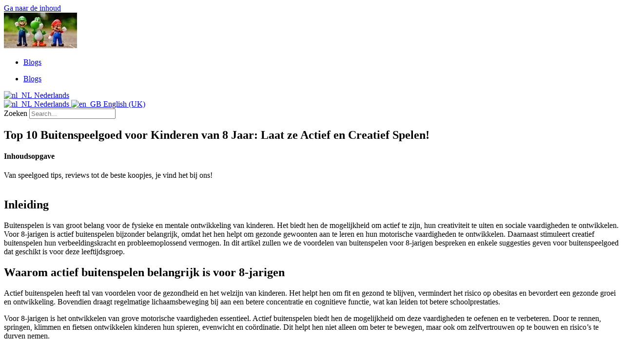

--- FILE ---
content_type: text/html; charset=UTF-8
request_url: https://enjoyspeelgoed.nl/top-10-buitenspeelgoed-voor-kinderen-van-8-jaar-laat-ze-actief-en-creatief-spelen/
body_size: 26620
content:
<!doctype html>
<html lang="nl-NL">
<head><meta charset="UTF-8"><script>if(navigator.userAgent.match(/MSIE|Internet Explorer/i)||navigator.userAgent.match(/Trident\/7\..*?rv:11/i)){var href=document.location.href;if(!href.match(/[?&]nowprocket/)){if(href.indexOf("?")==-1){if(href.indexOf("#")==-1){document.location.href=href+"?nowprocket=1"}else{document.location.href=href.replace("#","?nowprocket=1#")}}else{if(href.indexOf("#")==-1){document.location.href=href+"&nowprocket=1"}else{document.location.href=href.replace("#","&nowprocket=1#")}}}}</script><script>(()=>{class RocketLazyLoadScripts{constructor(){this.v="2.0.4",this.userEvents=["keydown","keyup","mousedown","mouseup","mousemove","mouseover","mouseout","touchmove","touchstart","touchend","touchcancel","wheel","click","dblclick","input"],this.attributeEvents=["onblur","onclick","oncontextmenu","ondblclick","onfocus","onmousedown","onmouseenter","onmouseleave","onmousemove","onmouseout","onmouseover","onmouseup","onmousewheel","onscroll","onsubmit"]}async t(){this.i(),this.o(),/iP(ad|hone)/.test(navigator.userAgent)&&this.h(),this.u(),this.l(this),this.m(),this.k(this),this.p(this),this._(),await Promise.all([this.R(),this.L()]),this.lastBreath=Date.now(),this.S(this),this.P(),this.D(),this.O(),this.M(),await this.C(this.delayedScripts.normal),await this.C(this.delayedScripts.defer),await this.C(this.delayedScripts.async),await this.T(),await this.F(),await this.j(),await this.A(),window.dispatchEvent(new Event("rocket-allScriptsLoaded")),this.everythingLoaded=!0,this.lastTouchEnd&&await new Promise(t=>setTimeout(t,500-Date.now()+this.lastTouchEnd)),this.I(),this.H(),this.U(),this.W()}i(){this.CSPIssue=sessionStorage.getItem("rocketCSPIssue"),document.addEventListener("securitypolicyviolation",t=>{this.CSPIssue||"script-src-elem"!==t.violatedDirective||"data"!==t.blockedURI||(this.CSPIssue=!0,sessionStorage.setItem("rocketCSPIssue",!0))},{isRocket:!0})}o(){window.addEventListener("pageshow",t=>{this.persisted=t.persisted,this.realWindowLoadedFired=!0},{isRocket:!0}),window.addEventListener("pagehide",()=>{this.onFirstUserAction=null},{isRocket:!0})}h(){let t;function e(e){t=e}window.addEventListener("touchstart",e,{isRocket:!0}),window.addEventListener("touchend",function i(o){o.changedTouches[0]&&t.changedTouches[0]&&Math.abs(o.changedTouches[0].pageX-t.changedTouches[0].pageX)<10&&Math.abs(o.changedTouches[0].pageY-t.changedTouches[0].pageY)<10&&o.timeStamp-t.timeStamp<200&&(window.removeEventListener("touchstart",e,{isRocket:!0}),window.removeEventListener("touchend",i,{isRocket:!0}),"INPUT"===o.target.tagName&&"text"===o.target.type||(o.target.dispatchEvent(new TouchEvent("touchend",{target:o.target,bubbles:!0})),o.target.dispatchEvent(new MouseEvent("mouseover",{target:o.target,bubbles:!0})),o.target.dispatchEvent(new PointerEvent("click",{target:o.target,bubbles:!0,cancelable:!0,detail:1,clientX:o.changedTouches[0].clientX,clientY:o.changedTouches[0].clientY})),event.preventDefault()))},{isRocket:!0})}q(t){this.userActionTriggered||("mousemove"!==t.type||this.firstMousemoveIgnored?"keyup"===t.type||"mouseover"===t.type||"mouseout"===t.type||(this.userActionTriggered=!0,this.onFirstUserAction&&this.onFirstUserAction()):this.firstMousemoveIgnored=!0),"click"===t.type&&t.preventDefault(),t.stopPropagation(),t.stopImmediatePropagation(),"touchstart"===this.lastEvent&&"touchend"===t.type&&(this.lastTouchEnd=Date.now()),"click"===t.type&&(this.lastTouchEnd=0),this.lastEvent=t.type,t.composedPath&&t.composedPath()[0].getRootNode()instanceof ShadowRoot&&(t.rocketTarget=t.composedPath()[0]),this.savedUserEvents.push(t)}u(){this.savedUserEvents=[],this.userEventHandler=this.q.bind(this),this.userEvents.forEach(t=>window.addEventListener(t,this.userEventHandler,{passive:!1,isRocket:!0})),document.addEventListener("visibilitychange",this.userEventHandler,{isRocket:!0})}U(){this.userEvents.forEach(t=>window.removeEventListener(t,this.userEventHandler,{passive:!1,isRocket:!0})),document.removeEventListener("visibilitychange",this.userEventHandler,{isRocket:!0}),this.savedUserEvents.forEach(t=>{(t.rocketTarget||t.target).dispatchEvent(new window[t.constructor.name](t.type,t))})}m(){const t="return false",e=Array.from(this.attributeEvents,t=>"data-rocket-"+t),i="["+this.attributeEvents.join("],[")+"]",o="[data-rocket-"+this.attributeEvents.join("],[data-rocket-")+"]",s=(e,i,o)=>{o&&o!==t&&(e.setAttribute("data-rocket-"+i,o),e["rocket"+i]=new Function("event",o),e.setAttribute(i,t))};new MutationObserver(t=>{for(const n of t)"attributes"===n.type&&(n.attributeName.startsWith("data-rocket-")||this.everythingLoaded?n.attributeName.startsWith("data-rocket-")&&this.everythingLoaded&&this.N(n.target,n.attributeName.substring(12)):s(n.target,n.attributeName,n.target.getAttribute(n.attributeName))),"childList"===n.type&&n.addedNodes.forEach(t=>{if(t.nodeType===Node.ELEMENT_NODE)if(this.everythingLoaded)for(const i of[t,...t.querySelectorAll(o)])for(const t of i.getAttributeNames())e.includes(t)&&this.N(i,t.substring(12));else for(const e of[t,...t.querySelectorAll(i)])for(const t of e.getAttributeNames())this.attributeEvents.includes(t)&&s(e,t,e.getAttribute(t))})}).observe(document,{subtree:!0,childList:!0,attributeFilter:[...this.attributeEvents,...e]})}I(){this.attributeEvents.forEach(t=>{document.querySelectorAll("[data-rocket-"+t+"]").forEach(e=>{this.N(e,t)})})}N(t,e){const i=t.getAttribute("data-rocket-"+e);i&&(t.setAttribute(e,i),t.removeAttribute("data-rocket-"+e))}k(t){Object.defineProperty(HTMLElement.prototype,"onclick",{get(){return this.rocketonclick||null},set(e){this.rocketonclick=e,this.setAttribute(t.everythingLoaded?"onclick":"data-rocket-onclick","this.rocketonclick(event)")}})}S(t){function e(e,i){let o=e[i];e[i]=null,Object.defineProperty(e,i,{get:()=>o,set(s){t.everythingLoaded?o=s:e["rocket"+i]=o=s}})}e(document,"onreadystatechange"),e(window,"onload"),e(window,"onpageshow");try{Object.defineProperty(document,"readyState",{get:()=>t.rocketReadyState,set(e){t.rocketReadyState=e},configurable:!0}),document.readyState="loading"}catch(t){console.log("WPRocket DJE readyState conflict, bypassing")}}l(t){this.originalAddEventListener=EventTarget.prototype.addEventListener,this.originalRemoveEventListener=EventTarget.prototype.removeEventListener,this.savedEventListeners=[],EventTarget.prototype.addEventListener=function(e,i,o){o&&o.isRocket||!t.B(e,this)&&!t.userEvents.includes(e)||t.B(e,this)&&!t.userActionTriggered||e.startsWith("rocket-")||t.everythingLoaded?t.originalAddEventListener.call(this,e,i,o):(t.savedEventListeners.push({target:this,remove:!1,type:e,func:i,options:o}),"mouseenter"!==e&&"mouseleave"!==e||t.originalAddEventListener.call(this,e,t.savedUserEvents.push,o))},EventTarget.prototype.removeEventListener=function(e,i,o){o&&o.isRocket||!t.B(e,this)&&!t.userEvents.includes(e)||t.B(e,this)&&!t.userActionTriggered||e.startsWith("rocket-")||t.everythingLoaded?t.originalRemoveEventListener.call(this,e,i,o):t.savedEventListeners.push({target:this,remove:!0,type:e,func:i,options:o})}}J(t,e){this.savedEventListeners=this.savedEventListeners.filter(i=>{let o=i.type,s=i.target||window;return e!==o||t!==s||(this.B(o,s)&&(i.type="rocket-"+o),this.$(i),!1)})}H(){EventTarget.prototype.addEventListener=this.originalAddEventListener,EventTarget.prototype.removeEventListener=this.originalRemoveEventListener,this.savedEventListeners.forEach(t=>this.$(t))}$(t){t.remove?this.originalRemoveEventListener.call(t.target,t.type,t.func,t.options):this.originalAddEventListener.call(t.target,t.type,t.func,t.options)}p(t){let e;function i(e){return t.everythingLoaded?e:e.split(" ").map(t=>"load"===t||t.startsWith("load.")?"rocket-jquery-load":t).join(" ")}function o(o){function s(e){const s=o.fn[e];o.fn[e]=o.fn.init.prototype[e]=function(){return this[0]===window&&t.userActionTriggered&&("string"==typeof arguments[0]||arguments[0]instanceof String?arguments[0]=i(arguments[0]):"object"==typeof arguments[0]&&Object.keys(arguments[0]).forEach(t=>{const e=arguments[0][t];delete arguments[0][t],arguments[0][i(t)]=e})),s.apply(this,arguments),this}}if(o&&o.fn&&!t.allJQueries.includes(o)){const e={DOMContentLoaded:[],"rocket-DOMContentLoaded":[]};for(const t in e)document.addEventListener(t,()=>{e[t].forEach(t=>t())},{isRocket:!0});o.fn.ready=o.fn.init.prototype.ready=function(i){function s(){parseInt(o.fn.jquery)>2?setTimeout(()=>i.bind(document)(o)):i.bind(document)(o)}return"function"==typeof i&&(t.realDomReadyFired?!t.userActionTriggered||t.fauxDomReadyFired?s():e["rocket-DOMContentLoaded"].push(s):e.DOMContentLoaded.push(s)),o([])},s("on"),s("one"),s("off"),t.allJQueries.push(o)}e=o}t.allJQueries=[],o(window.jQuery),Object.defineProperty(window,"jQuery",{get:()=>e,set(t){o(t)}})}P(){const t=new Map;document.write=document.writeln=function(e){const i=document.currentScript,o=document.createRange(),s=i.parentElement;let n=t.get(i);void 0===n&&(n=i.nextSibling,t.set(i,n));const c=document.createDocumentFragment();o.setStart(c,0),c.appendChild(o.createContextualFragment(e)),s.insertBefore(c,n)}}async R(){return new Promise(t=>{this.userActionTriggered?t():this.onFirstUserAction=t})}async L(){return new Promise(t=>{document.addEventListener("DOMContentLoaded",()=>{this.realDomReadyFired=!0,t()},{isRocket:!0})})}async j(){return this.realWindowLoadedFired?Promise.resolve():new Promise(t=>{window.addEventListener("load",t,{isRocket:!0})})}M(){this.pendingScripts=[];this.scriptsMutationObserver=new MutationObserver(t=>{for(const e of t)e.addedNodes.forEach(t=>{"SCRIPT"!==t.tagName||t.noModule||t.isWPRocket||this.pendingScripts.push({script:t,promise:new Promise(e=>{const i=()=>{const i=this.pendingScripts.findIndex(e=>e.script===t);i>=0&&this.pendingScripts.splice(i,1),e()};t.addEventListener("load",i,{isRocket:!0}),t.addEventListener("error",i,{isRocket:!0}),setTimeout(i,1e3)})})})}),this.scriptsMutationObserver.observe(document,{childList:!0,subtree:!0})}async F(){await this.X(),this.pendingScripts.length?(await this.pendingScripts[0].promise,await this.F()):this.scriptsMutationObserver.disconnect()}D(){this.delayedScripts={normal:[],async:[],defer:[]},document.querySelectorAll("script[type$=rocketlazyloadscript]").forEach(t=>{t.hasAttribute("data-rocket-src")?t.hasAttribute("async")&&!1!==t.async?this.delayedScripts.async.push(t):t.hasAttribute("defer")&&!1!==t.defer||"module"===t.getAttribute("data-rocket-type")?this.delayedScripts.defer.push(t):this.delayedScripts.normal.push(t):this.delayedScripts.normal.push(t)})}async _(){await this.L();let t=[];document.querySelectorAll("script[type$=rocketlazyloadscript][data-rocket-src]").forEach(e=>{let i=e.getAttribute("data-rocket-src");if(i&&!i.startsWith("data:")){i.startsWith("//")&&(i=location.protocol+i);try{const o=new URL(i).origin;o!==location.origin&&t.push({src:o,crossOrigin:e.crossOrigin||"module"===e.getAttribute("data-rocket-type")})}catch(t){}}}),t=[...new Map(t.map(t=>[JSON.stringify(t),t])).values()],this.Y(t,"preconnect")}async G(t){if(await this.K(),!0!==t.noModule||!("noModule"in HTMLScriptElement.prototype))return new Promise(e=>{let i;function o(){(i||t).setAttribute("data-rocket-status","executed"),e()}try{if(navigator.userAgent.includes("Firefox/")||""===navigator.vendor||this.CSPIssue)i=document.createElement("script"),[...t.attributes].forEach(t=>{let e=t.nodeName;"type"!==e&&("data-rocket-type"===e&&(e="type"),"data-rocket-src"===e&&(e="src"),i.setAttribute(e,t.nodeValue))}),t.text&&(i.text=t.text),t.nonce&&(i.nonce=t.nonce),i.hasAttribute("src")?(i.addEventListener("load",o,{isRocket:!0}),i.addEventListener("error",()=>{i.setAttribute("data-rocket-status","failed-network"),e()},{isRocket:!0}),setTimeout(()=>{i.isConnected||e()},1)):(i.text=t.text,o()),i.isWPRocket=!0,t.parentNode.replaceChild(i,t);else{const i=t.getAttribute("data-rocket-type"),s=t.getAttribute("data-rocket-src");i?(t.type=i,t.removeAttribute("data-rocket-type")):t.removeAttribute("type"),t.addEventListener("load",o,{isRocket:!0}),t.addEventListener("error",i=>{this.CSPIssue&&i.target.src.startsWith("data:")?(console.log("WPRocket: CSP fallback activated"),t.removeAttribute("src"),this.G(t).then(e)):(t.setAttribute("data-rocket-status","failed-network"),e())},{isRocket:!0}),s?(t.fetchPriority="high",t.removeAttribute("data-rocket-src"),t.src=s):t.src="data:text/javascript;base64,"+window.btoa(unescape(encodeURIComponent(t.text)))}}catch(i){t.setAttribute("data-rocket-status","failed-transform"),e()}});t.setAttribute("data-rocket-status","skipped")}async C(t){const e=t.shift();return e?(e.isConnected&&await this.G(e),this.C(t)):Promise.resolve()}O(){this.Y([...this.delayedScripts.normal,...this.delayedScripts.defer,...this.delayedScripts.async],"preload")}Y(t,e){this.trash=this.trash||[];let i=!0;var o=document.createDocumentFragment();t.forEach(t=>{const s=t.getAttribute&&t.getAttribute("data-rocket-src")||t.src;if(s&&!s.startsWith("data:")){const n=document.createElement("link");n.href=s,n.rel=e,"preconnect"!==e&&(n.as="script",n.fetchPriority=i?"high":"low"),t.getAttribute&&"module"===t.getAttribute("data-rocket-type")&&(n.crossOrigin=!0),t.crossOrigin&&(n.crossOrigin=t.crossOrigin),t.integrity&&(n.integrity=t.integrity),t.nonce&&(n.nonce=t.nonce),o.appendChild(n),this.trash.push(n),i=!1}}),document.head.appendChild(o)}W(){this.trash.forEach(t=>t.remove())}async T(){try{document.readyState="interactive"}catch(t){}this.fauxDomReadyFired=!0;try{await this.K(),this.J(document,"readystatechange"),document.dispatchEvent(new Event("rocket-readystatechange")),await this.K(),document.rocketonreadystatechange&&document.rocketonreadystatechange(),await this.K(),this.J(document,"DOMContentLoaded"),document.dispatchEvent(new Event("rocket-DOMContentLoaded")),await this.K(),this.J(window,"DOMContentLoaded"),window.dispatchEvent(new Event("rocket-DOMContentLoaded"))}catch(t){console.error(t)}}async A(){try{document.readyState="complete"}catch(t){}try{await this.K(),this.J(document,"readystatechange"),document.dispatchEvent(new Event("rocket-readystatechange")),await this.K(),document.rocketonreadystatechange&&document.rocketonreadystatechange(),await this.K(),this.J(window,"load"),window.dispatchEvent(new Event("rocket-load")),await this.K(),window.rocketonload&&window.rocketonload(),await this.K(),this.allJQueries.forEach(t=>t(window).trigger("rocket-jquery-load")),await this.K(),this.J(window,"pageshow");const t=new Event("rocket-pageshow");t.persisted=this.persisted,window.dispatchEvent(t),await this.K(),window.rocketonpageshow&&window.rocketonpageshow({persisted:this.persisted})}catch(t){console.error(t)}}async K(){Date.now()-this.lastBreath>45&&(await this.X(),this.lastBreath=Date.now())}async X(){return document.hidden?new Promise(t=>setTimeout(t)):new Promise(t=>requestAnimationFrame(t))}B(t,e){return e===document&&"readystatechange"===t||(e===document&&"DOMContentLoaded"===t||(e===window&&"DOMContentLoaded"===t||(e===window&&"load"===t||e===window&&"pageshow"===t)))}static run(){(new RocketLazyLoadScripts).t()}}RocketLazyLoadScripts.run()})();</script>
	
	<meta name="viewport" content="width=device-width, initial-scale=1">
	<link rel="profile" href="https://gmpg.org/xfn/11">
	<meta name='robots' content='index, follow, max-image-preview:large, max-snippet:-1, max-video-preview:-1' />
	<style></style>
	
	<!-- This site is optimized with the Yoast SEO plugin v26.5 - https://yoast.com/wordpress/plugins/seo/ -->
	<title>Top 10 Buitenspeelgoed voor Kinderen van 8 Jaar: Laat ze Actief en Creatief Spelen! - Het leukste speelgoed van Nederland</title>
<style id="wpr-usedcss">img:is([sizes=auto i],[sizes^="auto," i]){contain-intrinsic-size:3000px 1500px}img.emoji{display:inline!important;border:none!important;box-shadow:none!important;height:1em!important;width:1em!important;margin:0 .07em!important;vertical-align:-.1em!important;background:0 0!important;padding:0!important}:root{--wp--preset--aspect-ratio--square:1;--wp--preset--aspect-ratio--4-3:4/3;--wp--preset--aspect-ratio--3-4:3/4;--wp--preset--aspect-ratio--3-2:3/2;--wp--preset--aspect-ratio--2-3:2/3;--wp--preset--aspect-ratio--16-9:16/9;--wp--preset--aspect-ratio--9-16:9/16;--wp--preset--color--black:#000000;--wp--preset--color--cyan-bluish-gray:#abb8c3;--wp--preset--color--white:#ffffff;--wp--preset--color--pale-pink:#f78da7;--wp--preset--color--vivid-red:#cf2e2e;--wp--preset--color--luminous-vivid-orange:#ff6900;--wp--preset--color--luminous-vivid-amber:#fcb900;--wp--preset--color--light-green-cyan:#7bdcb5;--wp--preset--color--vivid-green-cyan:#00d084;--wp--preset--color--pale-cyan-blue:#8ed1fc;--wp--preset--color--vivid-cyan-blue:#0693e3;--wp--preset--color--vivid-purple:#9b51e0;--wp--preset--gradient--vivid-cyan-blue-to-vivid-purple:linear-gradient(135deg,rgba(6, 147, 227, 1) 0%,rgb(155, 81, 224) 100%);--wp--preset--gradient--light-green-cyan-to-vivid-green-cyan:linear-gradient(135deg,rgb(122, 220, 180) 0%,rgb(0, 208, 130) 100%);--wp--preset--gradient--luminous-vivid-amber-to-luminous-vivid-orange:linear-gradient(135deg,rgba(252, 185, 0, 1) 0%,rgba(255, 105, 0, 1) 100%);--wp--preset--gradient--luminous-vivid-orange-to-vivid-red:linear-gradient(135deg,rgba(255, 105, 0, 1) 0%,rgb(207, 46, 46) 100%);--wp--preset--gradient--very-light-gray-to-cyan-bluish-gray:linear-gradient(135deg,rgb(238, 238, 238) 0%,rgb(169, 184, 195) 100%);--wp--preset--gradient--cool-to-warm-spectrum:linear-gradient(135deg,rgb(74, 234, 220) 0%,rgb(151, 120, 209) 20%,rgb(207, 42, 186) 40%,rgb(238, 44, 130) 60%,rgb(251, 105, 98) 80%,rgb(254, 248, 76) 100%);--wp--preset--gradient--blush-light-purple:linear-gradient(135deg,rgb(255, 206, 236) 0%,rgb(152, 150, 240) 100%);--wp--preset--gradient--blush-bordeaux:linear-gradient(135deg,rgb(254, 205, 165) 0%,rgb(254, 45, 45) 50%,rgb(107, 0, 62) 100%);--wp--preset--gradient--luminous-dusk:linear-gradient(135deg,rgb(255, 203, 112) 0%,rgb(199, 81, 192) 50%,rgb(65, 88, 208) 100%);--wp--preset--gradient--pale-ocean:linear-gradient(135deg,rgb(255, 245, 203) 0%,rgb(182, 227, 212) 50%,rgb(51, 167, 181) 100%);--wp--preset--gradient--electric-grass:linear-gradient(135deg,rgb(202, 248, 128) 0%,rgb(113, 206, 126) 100%);--wp--preset--gradient--midnight:linear-gradient(135deg,rgb(2, 3, 129) 0%,rgb(40, 116, 252) 100%);--wp--preset--font-size--small:13px;--wp--preset--font-size--medium:20px;--wp--preset--font-size--large:36px;--wp--preset--font-size--x-large:42px;--wp--preset--spacing--20:0.44rem;--wp--preset--spacing--30:0.67rem;--wp--preset--spacing--40:1rem;--wp--preset--spacing--50:1.5rem;--wp--preset--spacing--60:2.25rem;--wp--preset--spacing--70:3.38rem;--wp--preset--spacing--80:5.06rem;--wp--preset--shadow--natural:6px 6px 9px rgba(0, 0, 0, .2);--wp--preset--shadow--deep:12px 12px 50px rgba(0, 0, 0, .4);--wp--preset--shadow--sharp:6px 6px 0px rgba(0, 0, 0, .2);--wp--preset--shadow--outlined:6px 6px 0px -3px rgba(255, 255, 255, 1),6px 6px rgba(0, 0, 0, 1);--wp--preset--shadow--crisp:6px 6px 0px rgba(0, 0, 0, 1)}:root{--wp--style--global--content-size:800px;--wp--style--global--wide-size:1200px}:where(body){margin:0}:where(.wp-site-blocks)>*{margin-block-start:24px;margin-block-end:0}:where(.wp-site-blocks)>:first-child{margin-block-start:0}:where(.wp-site-blocks)>:last-child{margin-block-end:0}:root{--wp--style--block-gap:24px}:root :where(.is-layout-flow)>:first-child{margin-block-start:0}:root :where(.is-layout-flow)>:last-child{margin-block-end:0}:root :where(.is-layout-flow)>*{margin-block-start:24px;margin-block-end:0}:root :where(.is-layout-constrained)>:first-child{margin-block-start:0}:root :where(.is-layout-constrained)>:last-child{margin-block-end:0}:root :where(.is-layout-constrained)>*{margin-block-start:24px;margin-block-end:0}:root :where(.is-layout-flex){gap:24px}:root :where(.is-layout-grid){gap:24px}body{padding-top:0;padding-right:0;padding-bottom:0;padding-left:0}a:where(:not(.wp-element-button)){text-decoration:underline}:root :where(.wp-element-button,.wp-block-button__link){background-color:#32373c;border-width:0;color:#fff;font-family:inherit;font-size:inherit;line-height:inherit;padding:calc(.667em + 2px) calc(1.333em + 2px);text-decoration:none}:root :where(.wp-block-pullquote){font-size:1.5em;line-height:1.6}</style>
	<link rel="canonical" href="https://enjoyspeelgoed.nl/top-10-buitenspeelgoed-voor-kinderen-van-8-jaar-laat-ze-actief-en-creatief-spelen/" />
	<meta property="og:locale" content="nl_NL" />
	<meta property="og:type" content="article" />
	<meta property="og:title" content="Top 10 Buitenspeelgoed voor Kinderen van 8 Jaar: Laat ze Actief en Creatief Spelen! - Het leukste speelgoed van Nederland" />
	<meta property="og:description" content="Inleiding Buitenspelen is van groot belang voor de fysieke en mentale ontwikkeling van kinderen. Het biedt hen de mogelijkheid om actief te zijn, hun creativiteit te uiten en sociale vaardigheden te ontwikkelen. Voor 8-jarigen is actief buitenspelen bijzonder belangrijk, omdat het hen helpt om gezonde gewoonten aan te leren en hun motorische vaardigheden te ontwikkelen. [&hellip;]" />
	<meta property="og:url" content="https://enjoyspeelgoed.nl/top-10-buitenspeelgoed-voor-kinderen-van-8-jaar-laat-ze-actief-en-creatief-spelen/" />
	<meta property="og:site_name" content="Het leukste speelgoed van Nederland" />
	<meta property="article:published_time" content="2023-12-02T19:10:33+00:00" />
	<meta name="author" content="admin" />
	<meta name="twitter:card" content="summary_large_image" />
	<meta name="twitter:label1" content="Geschreven door" />
	<meta name="twitter:data1" content="admin" />
	<meta name="twitter:label2" content="Geschatte leestijd" />
	<meta name="twitter:data2" content="8 minuten" />
	<script type="application/ld+json" class="yoast-schema-graph">{"@context":"https://schema.org","@graph":[{"@type":"Article","@id":"https://enjoyspeelgoed.nl/top-10-buitenspeelgoed-voor-kinderen-van-8-jaar-laat-ze-actief-en-creatief-spelen/#article","isPartOf":{"@id":"https://enjoyspeelgoed.nl/top-10-buitenspeelgoed-voor-kinderen-van-8-jaar-laat-ze-actief-en-creatief-spelen/"},"author":{"name":"admin","@id":"https://enjoyspeelgoed.nl/#/schema/person/58541303e1c8acce17a6a74c6567d07a"},"headline":"Top 10 Buitenspeelgoed voor Kinderen van 8 Jaar: Laat ze Actief en Creatief Spelen!","datePublished":"2023-12-02T19:10:33+00:00","mainEntityOfPage":{"@id":"https://enjoyspeelgoed.nl/top-10-buitenspeelgoed-voor-kinderen-van-8-jaar-laat-ze-actief-en-creatief-spelen/"},"wordCount":1626,"publisher":{"@id":"https://enjoyspeelgoed.nl/#organization"},"image":{"@id":"https://enjoyspeelgoed.nl/top-10-buitenspeelgoed-voor-kinderen-van-8-jaar-laat-ze-actief-en-creatief-spelen/#primaryimage"},"thumbnailUrl":"https://enjoyspeelgoed.nl/wp-content/uploads/2023/12/abcdhe-38.jpg","articleSection":["Buitenspeelgoed"],"inLanguage":"nl-NL"},{"@type":"WebPage","@id":"https://enjoyspeelgoed.nl/top-10-buitenspeelgoed-voor-kinderen-van-8-jaar-laat-ze-actief-en-creatief-spelen/","url":"https://enjoyspeelgoed.nl/top-10-buitenspeelgoed-voor-kinderen-van-8-jaar-laat-ze-actief-en-creatief-spelen/","name":"Top 10 Buitenspeelgoed voor Kinderen van 8 Jaar: Laat ze Actief en Creatief Spelen! - Het leukste speelgoed van Nederland","isPartOf":{"@id":"https://enjoyspeelgoed.nl/#website"},"primaryImageOfPage":{"@id":"https://enjoyspeelgoed.nl/top-10-buitenspeelgoed-voor-kinderen-van-8-jaar-laat-ze-actief-en-creatief-spelen/#primaryimage"},"image":{"@id":"https://enjoyspeelgoed.nl/top-10-buitenspeelgoed-voor-kinderen-van-8-jaar-laat-ze-actief-en-creatief-spelen/#primaryimage"},"thumbnailUrl":"https://enjoyspeelgoed.nl/wp-content/uploads/2023/12/abcdhe-38.jpg","datePublished":"2023-12-02T19:10:33+00:00","breadcrumb":{"@id":"https://enjoyspeelgoed.nl/top-10-buitenspeelgoed-voor-kinderen-van-8-jaar-laat-ze-actief-en-creatief-spelen/#breadcrumb"},"inLanguage":"nl-NL","potentialAction":[{"@type":"ReadAction","target":["https://enjoyspeelgoed.nl/top-10-buitenspeelgoed-voor-kinderen-van-8-jaar-laat-ze-actief-en-creatief-spelen/"]}]},{"@type":"ImageObject","inLanguage":"nl-NL","@id":"https://enjoyspeelgoed.nl/top-10-buitenspeelgoed-voor-kinderen-van-8-jaar-laat-ze-actief-en-creatief-spelen/#primaryimage","url":"https://enjoyspeelgoed.nl/wp-content/uploads/2023/12/abcdhe-38.jpg","contentUrl":"https://enjoyspeelgoed.nl/wp-content/uploads/2023/12/abcdhe-38.jpg","width":1080,"height":721},{"@type":"BreadcrumbList","@id":"https://enjoyspeelgoed.nl/top-10-buitenspeelgoed-voor-kinderen-van-8-jaar-laat-ze-actief-en-creatief-spelen/#breadcrumb","itemListElement":[{"@type":"ListItem","position":1,"name":"Home","item":"https://enjoyspeelgoed.nl/"},{"@type":"ListItem","position":2,"name":"Top 10 Buitenspeelgoed voor Kinderen van 8 Jaar: Laat ze Actief en Creatief Spelen!"}]},{"@type":"WebSite","@id":"https://enjoyspeelgoed.nl/#website","url":"https://enjoyspeelgoed.nl/","name":"Het leukste speelgoed van Nederland","description":"Alles over speelgoed","publisher":{"@id":"https://enjoyspeelgoed.nl/#organization"},"potentialAction":[{"@type":"SearchAction","target":{"@type":"EntryPoint","urlTemplate":"https://enjoyspeelgoed.nl/?s={search_term_string}"},"query-input":{"@type":"PropertyValueSpecification","valueRequired":true,"valueName":"search_term_string"}}],"inLanguage":"nl-NL"},{"@type":"Organization","@id":"https://enjoyspeelgoed.nl/#organization","name":"Het leukste speelgoed van Nederland","url":"https://enjoyspeelgoed.nl/","logo":{"@type":"ImageObject","inLanguage":"nl-NL","@id":"https://enjoyspeelgoed.nl/#/schema/logo/image/","url":"https://enjoyspeelgoed.nl/wp-content/uploads/2022/02/cropped-Enjoy-Speelgoed-Alles-over-speelgoed.jpg","contentUrl":"https://enjoyspeelgoed.nl/wp-content/uploads/2022/02/cropped-Enjoy-Speelgoed-Alles-over-speelgoed.jpg","width":150,"height":73,"caption":"Het leukste speelgoed van Nederland"},"image":{"@id":"https://enjoyspeelgoed.nl/#/schema/logo/image/"}},{"@type":"Person","@id":"https://enjoyspeelgoed.nl/#/schema/person/58541303e1c8acce17a6a74c6567d07a","name":"admin","image":{"@type":"ImageObject","inLanguage":"nl-NL","@id":"https://enjoyspeelgoed.nl/#/schema/person/image/","url":"https://secure.gravatar.com/avatar/582dcf3685354b15b9cdaee0ae01b242ba1166fdd6862c6dce47019da2ecb5fa?s=96&d=mm&r=g","contentUrl":"https://secure.gravatar.com/avatar/582dcf3685354b15b9cdaee0ae01b242ba1166fdd6862c6dce47019da2ecb5fa?s=96&d=mm&r=g","caption":"admin"},"sameAs":["https://enjoyspeelgoed.nl"],"url":"https://enjoyspeelgoed.nl/author/enjoyspeelgoed1/"}]}</script>
	<!-- / Yoast SEO plugin. -->



<link rel="alternate" type="application/rss+xml" title="Het leukste speelgoed van Nederland &raquo; feed" href="https://enjoyspeelgoed.nl/feed/" />
<link rel="alternate" type="application/rss+xml" title="Het leukste speelgoed van Nederland &raquo; reacties feed" href="https://enjoyspeelgoed.nl/comments/feed/" />
<link rel="alternate" type="application/rss+xml" title="Het leukste speelgoed van Nederland &raquo; Top 10 Buitenspeelgoed voor Kinderen van 8 Jaar: Laat ze Actief en Creatief Spelen! reacties feed" href="https://enjoyspeelgoed.nl/top-10-buitenspeelgoed-voor-kinderen-van-8-jaar-laat-ze-actief-en-creatief-spelen/feed/" />
		<!-- This site uses the Google Analytics by MonsterInsights plugin v9.10.0 - Using Analytics tracking - https://www.monsterinsights.com/ -->
							<script type="rocketlazyloadscript" data-rocket-src="//www.googletagmanager.com/gtag/js?id=G-87DYDBJ4WB"  data-cfasync="false" data-wpfc-render="false" async></script>
			<script type="rocketlazyloadscript" data-cfasync="false" data-wpfc-render="false">
				var mi_version = '9.10.0';
				var mi_track_user = true;
				var mi_no_track_reason = '';
								var MonsterInsightsDefaultLocations = {"page_location":"https:\/\/enjoyspeelgoed.nl\/top-10-buitenspeelgoed-voor-kinderen-van-8-jaar-laat-ze-actief-en-creatief-spelen\/"};
								if ( typeof MonsterInsightsPrivacyGuardFilter === 'function' ) {
					var MonsterInsightsLocations = (typeof MonsterInsightsExcludeQuery === 'object') ? MonsterInsightsPrivacyGuardFilter( MonsterInsightsExcludeQuery ) : MonsterInsightsPrivacyGuardFilter( MonsterInsightsDefaultLocations );
				} else {
					var MonsterInsightsLocations = (typeof MonsterInsightsExcludeQuery === 'object') ? MonsterInsightsExcludeQuery : MonsterInsightsDefaultLocations;
				}

								var disableStrs = [
										'ga-disable-G-87DYDBJ4WB',
									];

				/* Function to detect opted out users */
				function __gtagTrackerIsOptedOut() {
					for (var index = 0; index < disableStrs.length; index++) {
						if (document.cookie.indexOf(disableStrs[index] + '=true') > -1) {
							return true;
						}
					}

					return false;
				}

				/* Disable tracking if the opt-out cookie exists. */
				if (__gtagTrackerIsOptedOut()) {
					for (var index = 0; index < disableStrs.length; index++) {
						window[disableStrs[index]] = true;
					}
				}

				/* Opt-out function */
				function __gtagTrackerOptout() {
					for (var index = 0; index < disableStrs.length; index++) {
						document.cookie = disableStrs[index] + '=true; expires=Thu, 31 Dec 2099 23:59:59 UTC; path=/';
						window[disableStrs[index]] = true;
					}
				}

				if ('undefined' === typeof gaOptout) {
					function gaOptout() {
						__gtagTrackerOptout();
					}
				}
								window.dataLayer = window.dataLayer || [];

				window.MonsterInsightsDualTracker = {
					helpers: {},
					trackers: {},
				};
				if (mi_track_user) {
					function __gtagDataLayer() {
						dataLayer.push(arguments);
					}

					function __gtagTracker(type, name, parameters) {
						if (!parameters) {
							parameters = {};
						}

						if (parameters.send_to) {
							__gtagDataLayer.apply(null, arguments);
							return;
						}

						if (type === 'event') {
														parameters.send_to = monsterinsights_frontend.v4_id;
							var hookName = name;
							if (typeof parameters['event_category'] !== 'undefined') {
								hookName = parameters['event_category'] + ':' + name;
							}

							if (typeof MonsterInsightsDualTracker.trackers[hookName] !== 'undefined') {
								MonsterInsightsDualTracker.trackers[hookName](parameters);
							} else {
								__gtagDataLayer('event', name, parameters);
							}
							
						} else {
							__gtagDataLayer.apply(null, arguments);
						}
					}

					__gtagTracker('js', new Date());
					__gtagTracker('set', {
						'developer_id.dZGIzZG': true,
											});
					if ( MonsterInsightsLocations.page_location ) {
						__gtagTracker('set', MonsterInsightsLocations);
					}
										__gtagTracker('config', 'G-87DYDBJ4WB', {"forceSSL":"true","link_attribution":"true"} );
										window.gtag = __gtagTracker;										(function () {
						/* https://developers.google.com/analytics/devguides/collection/analyticsjs/ */
						/* ga and __gaTracker compatibility shim. */
						var noopfn = function () {
							return null;
						};
						var newtracker = function () {
							return new Tracker();
						};
						var Tracker = function () {
							return null;
						};
						var p = Tracker.prototype;
						p.get = noopfn;
						p.set = noopfn;
						p.send = function () {
							var args = Array.prototype.slice.call(arguments);
							args.unshift('send');
							__gaTracker.apply(null, args);
						};
						var __gaTracker = function () {
							var len = arguments.length;
							if (len === 0) {
								return;
							}
							var f = arguments[len - 1];
							if (typeof f !== 'object' || f === null || typeof f.hitCallback !== 'function') {
								if ('send' === arguments[0]) {
									var hitConverted, hitObject = false, action;
									if ('event' === arguments[1]) {
										if ('undefined' !== typeof arguments[3]) {
											hitObject = {
												'eventAction': arguments[3],
												'eventCategory': arguments[2],
												'eventLabel': arguments[4],
												'value': arguments[5] ? arguments[5] : 1,
											}
										}
									}
									if ('pageview' === arguments[1]) {
										if ('undefined' !== typeof arguments[2]) {
											hitObject = {
												'eventAction': 'page_view',
												'page_path': arguments[2],
											}
										}
									}
									if (typeof arguments[2] === 'object') {
										hitObject = arguments[2];
									}
									if (typeof arguments[5] === 'object') {
										Object.assign(hitObject, arguments[5]);
									}
									if ('undefined' !== typeof arguments[1].hitType) {
										hitObject = arguments[1];
										if ('pageview' === hitObject.hitType) {
											hitObject.eventAction = 'page_view';
										}
									}
									if (hitObject) {
										action = 'timing' === arguments[1].hitType ? 'timing_complete' : hitObject.eventAction;
										hitConverted = mapArgs(hitObject);
										__gtagTracker('event', action, hitConverted);
									}
								}
								return;
							}

							function mapArgs(args) {
								var arg, hit = {};
								var gaMap = {
									'eventCategory': 'event_category',
									'eventAction': 'event_action',
									'eventLabel': 'event_label',
									'eventValue': 'event_value',
									'nonInteraction': 'non_interaction',
									'timingCategory': 'event_category',
									'timingVar': 'name',
									'timingValue': 'value',
									'timingLabel': 'event_label',
									'page': 'page_path',
									'location': 'page_location',
									'title': 'page_title',
									'referrer' : 'page_referrer',
								};
								for (arg in args) {
																		if (!(!args.hasOwnProperty(arg) || !gaMap.hasOwnProperty(arg))) {
										hit[gaMap[arg]] = args[arg];
									} else {
										hit[arg] = args[arg];
									}
								}
								return hit;
							}

							try {
								f.hitCallback();
							} catch (ex) {
							}
						};
						__gaTracker.create = newtracker;
						__gaTracker.getByName = newtracker;
						__gaTracker.getAll = function () {
							return [];
						};
						__gaTracker.remove = noopfn;
						__gaTracker.loaded = true;
						window['__gaTracker'] = __gaTracker;
					})();
									} else {
										console.log("");
					(function () {
						function __gtagTracker() {
							return null;
						}

						window['__gtagTracker'] = __gtagTracker;
						window['gtag'] = __gtagTracker;
					})();
									}
			</script>
							<!-- / Google Analytics by MonsterInsights -->
		<style id='wp-emoji-styles-inline-css'></style>

<style id='global-styles-inline-css'></style>





















<style id='rocket-lazyload-inline-css'>
.rll-youtube-player{position:relative;padding-bottom:56.23%;height:0;overflow:hidden;max-width:100%;}.rll-youtube-player:focus-within{outline: 2px solid currentColor;outline-offset: 5px;}.rll-youtube-player iframe{position:absolute;top:0;left:0;width:100%;height:100%;z-index:100;background:0 0}.rll-youtube-player img{bottom:0;display:block;left:0;margin:auto;max-width:100%;width:100%;position:absolute;right:0;top:0;border:none;height:auto;-webkit-transition:.4s all;-moz-transition:.4s all;transition:.4s all}.rll-youtube-player img:hover{-webkit-filter:brightness(75%)}.rll-youtube-player .play{height:100%;width:100%;left:0;top:0;position:absolute;background:var(--wpr-bg-61efc2ff-8e65-47f0-b62f-7025697bb3d5) no-repeat center;background-color: transparent !important;cursor:pointer;border:none;}.wp-embed-responsive .wp-has-aspect-ratio .rll-youtube-player{position:absolute;padding-bottom:0;width:100%;height:100%;top:0;bottom:0;left:0;right:0}
</style>


<script type="rocketlazyloadscript" data-rocket-src="https://enjoyspeelgoed.nl/wp-content/plugins/google-analytics-for-wordpress/assets/js/frontend-gtag.min.js?ver=9.10.0" id="monsterinsights-frontend-script-js" async data-wp-strategy="async"></script>
<script data-cfasync="false" data-wpfc-render="false" id='monsterinsights-frontend-script-js-extra'>var monsterinsights_frontend = {"js_events_tracking":"true","download_extensions":"doc,pdf,ppt,zip,xls,docx,pptx,xlsx","inbound_paths":"[{\"path\":\"\\\/go\\\/\",\"label\":\"affiliate\"},{\"path\":\"\\\/recommend\\\/\",\"label\":\"affiliate\"}]","home_url":"https:\/\/enjoyspeelgoed.nl","hash_tracking":"false","v4_id":"G-87DYDBJ4WB"};</script>
<script type="rocketlazyloadscript" data-rocket-src="https://enjoyspeelgoed.nl/wp-includes/js/jquery/jquery.min.js?ver=3.7.1" id="jquery-core-js" data-rocket-defer defer></script>
<script type="rocketlazyloadscript" data-rocket-src="https://enjoyspeelgoed.nl/wp-includes/js/jquery/jquery-migrate.min.js?ver=3.4.1" id="jquery-migrate-js" data-rocket-defer defer></script>
<link rel="https://api.w.org/" href="https://enjoyspeelgoed.nl/wp-json/" /><link rel="alternate" title="JSON" type="application/json" href="https://enjoyspeelgoed.nl/wp-json/wp/v2/posts/378" /><link rel="EditURI" type="application/rsd+xml" title="RSD" href="https://enjoyspeelgoed.nl/xmlrpc.php?rsd" />
<meta name="generator" content="WordPress 6.8.3" />
<link rel='shortlink' href='https://enjoyspeelgoed.nl/?p=378' />
<link rel="alternate" title="oEmbed (JSON)" type="application/json+oembed" href="https://enjoyspeelgoed.nl/wp-json/oembed/1.0/embed?url=https%3A%2F%2Fenjoyspeelgoed.nl%2Ftop-10-buitenspeelgoed-voor-kinderen-van-8-jaar-laat-ze-actief-en-creatief-spelen%2F" />
<link rel="alternate" title="oEmbed (XML)" type="text/xml+oembed" href="https://enjoyspeelgoed.nl/wp-json/oembed/1.0/embed?url=https%3A%2F%2Fenjoyspeelgoed.nl%2Ftop-10-buitenspeelgoed-voor-kinderen-van-8-jaar-laat-ze-actief-en-creatief-spelen%2F&#038;format=xml" />
<link rel="alternate" hreflang="nl-NL" href="https://enjoyspeelgoed.nl/top-10-buitenspeelgoed-voor-kinderen-van-8-jaar-laat-ze-actief-en-creatief-spelen/"/>
<link rel="alternate" hreflang="en-GB" href="https://enjoyspeelgoed.nl/en/top-10-buitenspeelgoed-voor-kinderen-van-8-jaar-laat-ze-actief-en-creatief-spelen/"/>
<link rel="alternate" hreflang="nl" href="https://enjoyspeelgoed.nl/top-10-buitenspeelgoed-voor-kinderen-van-8-jaar-laat-ze-actief-en-creatief-spelen/"/>
<link rel="alternate" hreflang="en" href="https://enjoyspeelgoed.nl/en/top-10-buitenspeelgoed-voor-kinderen-van-8-jaar-laat-ze-actief-en-creatief-spelen/"/>
<meta name="generator" content="Elementor 3.33.2; features: additional_custom_breakpoints; settings: css_print_method-external, google_font-enabled, font_display-auto">
			<style></style>
			<link rel="icon" href="https://enjoyspeelgoed.nl/wp-content/uploads/2022/02/cropped-Alles-over-speelgoed-Enjoy-Speelgoed-32x32.jpg" sizes="32x32" />
<link rel="icon" href="https://enjoyspeelgoed.nl/wp-content/uploads/2022/02/cropped-Alles-over-speelgoed-Enjoy-Speelgoed-192x192.jpg" sizes="192x192" />
<link rel="apple-touch-icon" href="https://enjoyspeelgoed.nl/wp-content/uploads/2022/02/cropped-Alles-over-speelgoed-Enjoy-Speelgoed-180x180.jpg" />
<meta name="msapplication-TileImage" content="https://enjoyspeelgoed.nl/wp-content/uploads/2022/02/cropped-Alles-over-speelgoed-Enjoy-Speelgoed-270x270.jpg" />
<noscript><style id="rocket-lazyload-nojs-css">.rll-youtube-player, [data-lazy-src]{display:none !important;}</style></noscript><style id="wpr-lazyload-bg-container"></style><style id="wpr-lazyload-bg-exclusion"></style>
<noscript>
<style id="wpr-lazyload-bg-nostyle">.rll-youtube-player .play{--wpr-bg-61efc2ff-8e65-47f0-b62f-7025697bb3d5: url('https://enjoyspeelgoed.nl/wp-content/plugins/wp-rocket/assets/img/youtube.png');}</style>
</noscript>
<script type="application/javascript">const rocket_pairs = [{"selector":".rll-youtube-player .play","style":".rll-youtube-player .play{--wpr-bg-61efc2ff-8e65-47f0-b62f-7025697bb3d5: url('https:\/\/enjoyspeelgoed.nl\/wp-content\/plugins\/wp-rocket\/assets\/img\/youtube.png');}","hash":"61efc2ff-8e65-47f0-b62f-7025697bb3d5","url":"https:\/\/enjoyspeelgoed.nl\/wp-content\/plugins\/wp-rocket\/assets\/img\/youtube.png"}]; const rocket_excluded_pairs = [];</script><meta name="generator" content="WP Rocket 3.20.1.2" data-wpr-features="wpr_lazyload_css_bg_img wpr_remove_unused_css wpr_delay_js wpr_defer_js wpr_minify_js wpr_lazyload_images wpr_lazyload_iframes wpr_minify_css wpr_preload_links wpr_desktop" /></head>
<body class="wp-singular post-template-default single single-post postid-378 single-format-standard wp-custom-logo wp-embed-responsive wp-theme-hello-elementor translatepress-nl_NL hello-elementor-default elementor-default elementor-kit-5 elementor-page-130">


<a class="skip-link screen-reader-text" href="#content">Ga naar de inhoud</a>

		<header data-rocket-location-hash="a00f8b0d45f166731d56c6b71c8e33cc" data-elementor-type="header" data-elementor-id="51" class="elementor elementor-51 elementor-location-header" data-elementor-post-type="elementor_library">
					<header class="elementor-section elementor-top-section elementor-element elementor-element-6d135f01 elementor-section-content-middle elementor-section-height-min-height elementor-section-full_width elementor-section-height-default elementor-section-items-middle" data-id="6d135f01" data-element_type="section" data-settings="{&quot;background_background&quot;:&quot;classic&quot;}">
						<div data-rocket-location-hash="0b3376bad69c5a64f5d59c7096455786" class="elementor-container elementor-column-gap-no">
					<div class="elementor-column elementor-col-25 elementor-top-column elementor-element elementor-element-4917a088" data-id="4917a088" data-element_type="column">
			<div class="elementor-widget-wrap elementor-element-populated">
						<div class="elementor-element elementor-element-6e7b932 elementor-widget elementor-widget-image" data-id="6e7b932" data-element_type="widget" data-widget_type="image.default">
				<div class="elementor-widget-container">
																<a href="https://enjoyspeelgoed.nl">
							<img width="150" height="73" src="data:image/svg+xml,%3Csvg%20xmlns='http://www.w3.org/2000/svg'%20viewBox='0%200%20150%2073'%3E%3C/svg%3E" class="attachment-thumbnail size-thumbnail wp-image-55" alt="" data-lazy-src="https://enjoyspeelgoed.nl/wp-content/uploads/2022/02/cropped-Enjoy-Speelgoed-Alles-over-speelgoed.jpg" /><noscript><img width="150" height="73" src="https://enjoyspeelgoed.nl/wp-content/uploads/2022/02/cropped-Enjoy-Speelgoed-Alles-over-speelgoed.jpg" class="attachment-thumbnail size-thumbnail wp-image-55" alt="" /></noscript>								</a>
															</div>
				</div>
					</div>
		</div>
				<div class="elementor-column elementor-col-25 elementor-top-column elementor-element elementor-element-70dcb868" data-id="70dcb868" data-element_type="column">
			<div class="elementor-widget-wrap elementor-element-populated">
						<div class="elementor-element elementor-element-57145330 elementor-nav-menu__align-end elementor-nav-menu--stretch elementor-nav-menu--dropdown-tablet elementor-nav-menu__text-align-aside elementor-nav-menu--toggle elementor-nav-menu--burger elementor-widget elementor-widget-nav-menu" data-id="57145330" data-element_type="widget" data-settings="{&quot;full_width&quot;:&quot;stretch&quot;,&quot;layout&quot;:&quot;horizontal&quot;,&quot;submenu_icon&quot;:{&quot;value&quot;:&quot;&lt;i class=\&quot;fas fa-caret-down\&quot; aria-hidden=\&quot;true\&quot;&gt;&lt;\/i&gt;&quot;,&quot;library&quot;:&quot;fa-solid&quot;},&quot;toggle&quot;:&quot;burger&quot;}" data-widget_type="nav-menu.default">
				<div class="elementor-widget-container">
								<nav aria-label="Menu" class="elementor-nav-menu--main elementor-nav-menu__container elementor-nav-menu--layout-horizontal e--pointer-underline e--animation-fade">
				<ul id="menu-1-57145330" class="elementor-nav-menu"><li class="menu-item menu-item-type-post_type menu-item-object-page menu-item-142"><a href="https://enjoyspeelgoed.nl/blogs/" class="elementor-item">Blogs</a></li>
</ul>			</nav>
					<div class="elementor-menu-toggle" role="button" tabindex="0" aria-label="Menu toggle" aria-expanded="false">
			<i aria-hidden="true" role="presentation" class="elementor-menu-toggle__icon--open eicon-menu-bar"></i><i aria-hidden="true" role="presentation" class="elementor-menu-toggle__icon--close eicon-close"></i>		</div>
					<nav class="elementor-nav-menu--dropdown elementor-nav-menu__container" aria-hidden="true">
				<ul id="menu-2-57145330" class="elementor-nav-menu"><li class="menu-item menu-item-type-post_type menu-item-object-page menu-item-142"><a href="https://enjoyspeelgoed.nl/blogs/" class="elementor-item" tabindex="-1">Blogs</a></li>
</ul>			</nav>
						</div>
				</div>
					</div>
		</div>
				<div class="elementor-column elementor-col-25 elementor-top-column elementor-element elementor-element-bb6868d" data-id="bb6868d" data-element_type="column">
			<div class="elementor-widget-wrap elementor-element-populated">
						<div class="elementor-element elementor-element-bb089fa elementor-widget elementor-widget-shortcode" data-id="bb089fa" data-element_type="widget" data-widget_type="shortcode.default">
				<div class="elementor-widget-container">
							<div class="elementor-shortcode"><div class="trp_language_switcher_shortcode">
<div class="trp-language-switcher trp-language-switcher-container" data-no-translation >
    <div class="trp-ls-shortcode-current-language">
        <a href="#" class="trp-ls-shortcode-disabled-language trp-ls-disabled-language" title="Nederlands" onclick="event.preventDefault()">
			<img class="trp-flag-image" src="data:image/svg+xml,%3Csvg%20xmlns='http://www.w3.org/2000/svg'%20viewBox='0%200%2018%2012'%3E%3C/svg%3E" width="18" height="12" alt="nl_NL" title="Nederlands" data-lazy-src="https://enjoyspeelgoed.nl/wp-content/plugins/translatepress-multilingual/assets/images/flags/nl_NL.png"><noscript><img class="trp-flag-image" src="https://enjoyspeelgoed.nl/wp-content/plugins/translatepress-multilingual/assets/images/flags/nl_NL.png" width="18" height="12" alt="nl_NL" title="Nederlands"></noscript> Nederlands		</a>
    </div>
    <div class="trp-ls-shortcode-language">
                <a href="#" class="trp-ls-shortcode-disabled-language trp-ls-disabled-language"  title="Nederlands" onclick="event.preventDefault()">
			<img class="trp-flag-image" src="data:image/svg+xml,%3Csvg%20xmlns='http://www.w3.org/2000/svg'%20viewBox='0%200%2018%2012'%3E%3C/svg%3E" width="18" height="12" alt="nl_NL" title="Nederlands" data-lazy-src="https://enjoyspeelgoed.nl/wp-content/plugins/translatepress-multilingual/assets/images/flags/nl_NL.png"><noscript><img class="trp-flag-image" src="https://enjoyspeelgoed.nl/wp-content/plugins/translatepress-multilingual/assets/images/flags/nl_NL.png" width="18" height="12" alt="nl_NL" title="Nederlands"></noscript> Nederlands		</a>
                    <a href="https://enjoyspeelgoed.nl/en/top-10-buitenspeelgoed-voor-kinderen-van-8-jaar-laat-ze-actief-en-creatief-spelen/" title="English (UK)">
            <img class="trp-flag-image" src="data:image/svg+xml,%3Csvg%20xmlns='http://www.w3.org/2000/svg'%20viewBox='0%200%2018%2012'%3E%3C/svg%3E" width="18" height="12" alt="en_GB" title="English (UK)" data-lazy-src="https://enjoyspeelgoed.nl/wp-content/plugins/translatepress-multilingual/assets/images/flags/en_GB.png"><noscript><img class="trp-flag-image" src="https://enjoyspeelgoed.nl/wp-content/plugins/translatepress-multilingual/assets/images/flags/en_GB.png" width="18" height="12" alt="en_GB" title="English (UK)"></noscript> English (UK)        </a>

        </div>
    <script type="rocketlazyloadscript" data-rocket-type="application/javascript">
        // need to have the same with set from JS on both divs. Otherwise it can push stuff around in HTML
        var trp_ls_shortcodes = document.querySelectorAll('.trp_language_switcher_shortcode .trp-language-switcher');
        if ( trp_ls_shortcodes.length > 0) {
            // get the last language switcher added
            var trp_el = trp_ls_shortcodes[trp_ls_shortcodes.length - 1];

            var trp_shortcode_language_item = trp_el.querySelector( '.trp-ls-shortcode-language' )
            // set width
            var trp_ls_shortcode_width                                               = trp_shortcode_language_item.offsetWidth + 16;
            trp_shortcode_language_item.style.width                                  = trp_ls_shortcode_width + 'px';
            trp_el.querySelector( '.trp-ls-shortcode-current-language' ).style.width = trp_ls_shortcode_width + 'px';

            // We're putting this on display: none after we have its width.
            trp_shortcode_language_item.style.display = 'none';
        }
    </script>
</div>
</div></div>
						</div>
				</div>
					</div>
		</div>
				<div class="elementor-column elementor-col-25 elementor-top-column elementor-element elementor-element-234a7b9" data-id="234a7b9" data-element_type="column">
			<div class="elementor-widget-wrap elementor-element-populated">
						<div class="elementor-element elementor-element-2fe52beb elementor-search-form--skin-full_screen elementor-widget__width-initial elementor-widget elementor-widget-search-form" data-id="2fe52beb" data-element_type="widget" data-settings="{&quot;skin&quot;:&quot;full_screen&quot;}" data-widget_type="search-form.default">
				<div class="elementor-widget-container">
							<search role="search">
			<form class="elementor-search-form" action="https://enjoyspeelgoed.nl" method="get">
												<div class="elementor-search-form__toggle" role="button" tabindex="0" aria-label="Zoeken">
					<i aria-hidden="true" class="fas fa-search"></i>				</div>
								<div class="elementor-search-form__container">
					<label class="elementor-screen-only" for="elementor-search-form-2fe52beb">Zoeken</label>

					
					<input id="elementor-search-form-2fe52beb" placeholder="Search..." class="elementor-search-form__input" type="search" name="s" value="">
					
					
										<div class="dialog-lightbox-close-button dialog-close-button" role="button" tabindex="0" aria-label="Sluit dit zoekvak.">
						<i aria-hidden="true" class="eicon-close"></i>					</div>
									</div>
			</form>
		</search>
						</div>
				</div>
					</div>
		</div>
					</div>
		</header>
				</header>
				<div data-rocket-location-hash="f3364667e564f7a7479fe7000aa7d5a5" data-elementor-type="single-post" data-elementor-id="130" class="elementor elementor-130 elementor-location-single post-378 post type-post status-publish format-standard has-post-thumbnail hentry category-buitenspeelgoed" data-elementor-post-type="elementor_library">
					<section data-rocket-location-hash="bb39aedfbf0d557c16f1ae21dc4620c1" class="elementor-section elementor-top-section elementor-element elementor-element-f92493d elementor-section-full_width elementor-section-height-min-height elementor-section-items-stretch elementor-section-height-default" data-id="f92493d" data-element_type="section">
						<div data-rocket-location-hash="6179095e4b4214193a1f2af174dfb622" class="elementor-container elementor-column-gap-no">
					<div class="elementor-column elementor-col-50 elementor-top-column elementor-element elementor-element-77d35ec" data-id="77d35ec" data-element_type="column">
			<div class="elementor-widget-wrap elementor-element-populated">
						<div class="elementor-element elementor-element-8591701 elementor-invisible elementor-widget elementor-widget-heading" data-id="8591701" data-element_type="widget" data-settings="{&quot;_animation&quot;:&quot;fadeInUp&quot;}" data-widget_type="heading.default">
				<div class="elementor-widget-container">
					<h1 class="elementor-heading-title elementor-size-default">Top 10 Buitenspeelgoed voor Kinderen van 8 Jaar: Laat ze Actief en Creatief Spelen!</h1>				</div>
				</div>
				<div class="elementor-element elementor-element-0ce6db7 elementor-toc--minimized-on-tablet elementor-widget elementor-widget-table-of-contents" data-id="0ce6db7" data-element_type="widget" data-settings="{&quot;headings_by_tags&quot;:[&quot;h2&quot;,&quot;h3&quot;],&quot;exclude_headings_by_selector&quot;:[],&quot;marker_view&quot;:&quot;numbers&quot;,&quot;no_headings_message&quot;:&quot;No headings were found on this page.&quot;,&quot;minimize_box&quot;:&quot;yes&quot;,&quot;minimized_on&quot;:&quot;tablet&quot;,&quot;hierarchical_view&quot;:&quot;yes&quot;,&quot;min_height&quot;:{&quot;unit&quot;:&quot;px&quot;,&quot;size&quot;:&quot;&quot;,&quot;sizes&quot;:[]},&quot;min_height_tablet&quot;:{&quot;unit&quot;:&quot;px&quot;,&quot;size&quot;:&quot;&quot;,&quot;sizes&quot;:[]},&quot;min_height_mobile&quot;:{&quot;unit&quot;:&quot;px&quot;,&quot;size&quot;:&quot;&quot;,&quot;sizes&quot;:[]}}" data-widget_type="table-of-contents.default">
				<div class="elementor-widget-container">
									<div class="elementor-toc__header">
						<h4 class="elementor-toc__header-title">
				Inhoudsopgave			</h4>
										<div class="elementor-toc__toggle-button elementor-toc__toggle-button--expand" role="button" tabindex="0" aria-controls="elementor-toc__0ce6db7" aria-expanded="true" aria-label="Open table of contents"><i aria-hidden="true" class="fas fa-chevron-down"></i></div>
				<div class="elementor-toc__toggle-button elementor-toc__toggle-button--collapse" role="button" tabindex="0" aria-controls="elementor-toc__0ce6db7" aria-expanded="true" aria-label="Close table of contents"><i aria-hidden="true" class="fas fa-chevron-up"></i></div>
					</div>
				<div id="elementor-toc__0ce6db7" class="elementor-toc__body">
			<div class="elementor-toc__spinner-container">
				<i class="elementor-toc__spinner eicon-animation-spin eicon-loading" aria-hidden="true"></i>			</div>
		</div>
						</div>
				</div>
					</div>
		</div>
				<div class="elementor-column elementor-col-50 elementor-top-column elementor-element elementor-element-cfb9590" data-id="cfb9590" data-element_type="column">
			<div class="elementor-widget-wrap elementor-element-populated">
						<div class="elementor-element elementor-element-54601ea elementor-widget-divider--view-line_text elementor-widget-divider--element-align-right elementor-widget elementor-widget-divider" data-id="54601ea" data-element_type="widget" data-widget_type="divider.default">
				<div class="elementor-widget-container">
							<div class="elementor-divider">
			<span class="elementor-divider-separator">
							<span class="elementor-divider__text elementor-divider__element">
				Van speelgoed tips, reviews tot de beste koopjes, je vind het bij ons!				</span>
						</span>
		</div>
						</div>
				</div>
				<div class="elementor-element elementor-element-296220d elementor-widget elementor-widget-theme-post-featured-image elementor-widget-image" data-id="296220d" data-element_type="widget" data-widget_type="theme-post-featured-image.default">
				<div class="elementor-widget-container">
															<img width="800" height="534" src="data:image/svg+xml,%3Csvg%20xmlns='http://www.w3.org/2000/svg'%20viewBox='0%200%20800%20534'%3E%3C/svg%3E" class="attachment-large size-large wp-image-377" alt="" data-lazy-srcset="https://enjoyspeelgoed.nl/wp-content/uploads/2023/12/abcdhe-38-1024x684.jpg 1024w, https://enjoyspeelgoed.nl/wp-content/uploads/2023/12/abcdhe-38-300x200.jpg 300w, https://enjoyspeelgoed.nl/wp-content/uploads/2023/12/abcdhe-38-768x513.jpg 768w, https://enjoyspeelgoed.nl/wp-content/uploads/2023/12/abcdhe-38.jpg 1080w" data-lazy-sizes="(max-width: 800px) 100vw, 800px" data-lazy-src="https://enjoyspeelgoed.nl/wp-content/uploads/2023/12/abcdhe-38-1024x684.jpg" /><noscript><img width="800" height="534" src="https://enjoyspeelgoed.nl/wp-content/uploads/2023/12/abcdhe-38-1024x684.jpg" class="attachment-large size-large wp-image-377" alt="" srcset="https://enjoyspeelgoed.nl/wp-content/uploads/2023/12/abcdhe-38-1024x684.jpg 1024w, https://enjoyspeelgoed.nl/wp-content/uploads/2023/12/abcdhe-38-300x200.jpg 300w, https://enjoyspeelgoed.nl/wp-content/uploads/2023/12/abcdhe-38-768x513.jpg 768w, https://enjoyspeelgoed.nl/wp-content/uploads/2023/12/abcdhe-38.jpg 1080w" sizes="(max-width: 800px) 100vw, 800px" /></noscript>															</div>
				</div>
					</div>
		</div>
					</div>
		</section>
				<section data-rocket-location-hash="5d0e0205c3c3e7d7db455a8f2dc21663" class="elementor-section elementor-top-section elementor-element elementor-element-da4dc7e elementor-section-boxed elementor-section-height-default elementor-section-height-default" data-id="da4dc7e" data-element_type="section">
						<div data-rocket-location-hash="4388568779806390c4fce1bc129c9913" class="elementor-container elementor-column-gap-default">
					<div class="elementor-column elementor-col-100 elementor-top-column elementor-element elementor-element-3f696cd" data-id="3f696cd" data-element_type="column">
			<div class="elementor-widget-wrap elementor-element-populated">
						<div class="elementor-element elementor-element-42f5064 elementor-widget elementor-widget-theme-post-content" data-id="42f5064" data-element_type="widget" data-widget_type="theme-post-content.default">
				<div class="elementor-widget-container">
					<h2> Inleiding</h2>
<p>Buitenspelen is van groot belang voor de fysieke en mentale ontwikkeling van kinderen. Het biedt hen de mogelijkheid om actief te zijn, hun creativiteit te uiten en sociale vaardigheden te ontwikkelen. Voor 8-jarigen is actief buitenspelen bijzonder belangrijk, omdat het hen helpt om gezonde gewoonten aan te leren en hun motorische vaardigheden te ontwikkelen. Daarnaast stimuleert creatief buitenspelen hun verbeeldingskracht en probleemoplossend vermogen. In dit artikel zullen we de voordelen van buitenspelen voor 8-jarigen bespreken en enkele suggesties geven voor buitenspeelgoed dat geschikt is voor deze leeftijdsgroep.</p>
<h2> Waarom actief buitenspelen belangrijk is voor 8-jarigen</h2>
<p>Actief buitenspelen heeft tal van voordelen voor de gezondheid en het welzijn van kinderen. Het helpt hen om fit en gezond te blijven, vermindert het risico op obesitas en bevordert een gezonde groei en ontwikkeling. Bovendien draagt regelmatige lichaamsbeweging bij aan een betere concentratie en cognitieve functie, wat kan leiden tot betere schoolprestaties.</p>
<p>Voor 8-jarigen is het ontwikkelen van grove motorische vaardigheden essentieel. Actief buitenspelen biedt hen de mogelijkheid om deze vaardigheden te oefenen en te verbeteren. Door te rennen, springen, klimmen en fietsen ontwikkelen kinderen hun spieren, evenwicht en coördinatie. Dit helpt hen niet alleen om beter te bewegen, maar ook om zelfvertrouwen op te bouwen en risico&#8217;s te durven nemen.</p>
<h2> De voordelen van creatief spel voor 8-jarigen</h2>
<p>Creatief spel is een andere belangrijke vorm van buitenspelen voor 8-jarigen. Het stimuleert hun verbeeldingskracht en helpt hen om problemen op te lossen. Door buiten te spelen met speelgoed zoals bouwsets, zandbakken en verkleedkleren kunnen kinderen hun eigen verhalen bedenken en hun creativiteit uiten.</p>
<p>Daarnaast helpt creatief buitenspelen kinderen om zichzelf uit te drukken en sociale vaardigheden te ontwikkelen. Door samen te spelen met vrienden of broers en zussen leren kinderen om samen te werken, te communiceren en conflicten op te lossen. Dit draagt bij aan hun emotionele ontwikkeling en helpt hen om sterke relaties op te bouwen.</p>
<h2> Top 10 buitenspeelgoed voor 8-jarigen</h2>
<p>Er is een breed scala aan buitenspeelgoed beschikbaar voor 8-jarigen. Hier volgt een overzicht van de beste opties voor kinderen van deze leeftijd:</p>
<p>1. Skates: Skaten is een geweldige manier voor kinderen om actief te zijn en hun balans en coördinatie te verbeteren.</p>
<p>2. Frisbees: Frisbees zijn leuk om mee te gooien en te vangen, en bevorderen de hand-oogcoördinatie.</p>
<p>3. Voetballen: Voetballen is een populaire buitensport die kinderen helpt om hun motorische vaardigheden en teamwork te ontwikkelen.</p>
<p>4. Springtouwen: Springtouwen is een leuke en uitdagende activiteit die de conditie en coördinatie verbetert.</p>
<p>5. Vliegers: Vliegers zijn leuk om te vliegen op winderige dagen en helpen kinderen om hun fijne motoriek te ontwikkelen.</p>
<p>6. Fietsen: Fietsen is een geweldige manier voor kinderen om actief te zijn en hun uithoudingsvermogen en evenwicht te verbeteren.</p>
<p>7. Schommels: Schommels zijn een klassiek buitenspeelgoed dat kinderen helpt om plezier te hebben en hun evenwicht te oefenen.</p>
<p>8. Trampolines: Trampolines zijn leuk om op te springen en helpen kinderen om hun spieren te versterken en hun coördinatie te verbeteren.</p>
<p>9. Zandbakken: Zandbakken bieden kinderen de mogelijkheid om creatief te spelen en hun zintuigen te verkennen.</p>
<p>10. Waterpistolen: Waterpistolen zijn leuk om mee te spelen op warme dagen en bevorderen actief spel en sociale interactie.</p>
<h2> Buitenspeelgoed voor actieve kinderen</h2>
<p>Voor kinderen die graag actief bezig zijn, zijn er verschillende speelgoedopties die hen aanmoedigen om in beweging te komen. Skates, fietsen en frisbees zijn geweldige keuzes voor kinderen die graag rennen en springen. Deze speeltjes helpen hen om hun uithoudingsvermogen, balans en coördinatie te verbeteren.</p>
<p>Daarnaast zijn er ook speelgoedopties die kinderen uitdagen om hun kracht en behendigheid te gebruiken, zoals klimrekken, touwladders en evenwichtsbalken. Deze speeltjes helpen kinderen om hun spieren te versterken en hun motorische vaardigheden te ontwikkelen.</p>
<h2> Creatief buitenspelen met knutselsets en stoepkrijt</h2>
<p>Creatief buitenspelen hoeft niet altijd met duur speelgoed te gebeuren. Kinderen kunnen ook genieten van eenvoudige activiteiten zoals knutselen met stoepkrijt of het maken van kunstwerken met natuurlijke materialen zoals bladeren en stenen.</p>
<p>Knutselsets zoals schilderijen op nummer, mozaïeksets en klei zijn ook geweldige opties voor creatief buitenspelen. Deze sets stimuleren de verbeeldingskracht van kinderen en helpen hen om hun artistieke vaardigheden te ontwikkelen.</p>
<p>Creatief buitenspelen heeft tal van voordelen voor de cognitieve en emotionele ontwikkeling van kinderen. Het helpt hen om problemen op te lossen, hun verbeeldingskracht te gebruiken en zichzelf uit te drukken. Daarnaast bevordert creatief buitenspelen ook sociale interactie, omdat kinderen samen kunnen spelen en hun creaties kunnen delen met anderen.</p>
<h2> Waterspel met opblaasbare zwembaden en waterspeelgoed</h2>
<p>Waterspel is een geweldige manier voor kinderen om plezier te hebben en af te koelen op warme dagen. Opblaasbare zwembaden, waterglijbanen en waterspeelgoed zoals waterpistolen en waterballonnen zijn populaire opties voor waterspel.</p>
<p>Waterspel heeft tal van voordelen voor de fysieke en mentale gezondheid van kinderen. Het helpt hen om actief te zijn, hun spieren te versterken en hun coördinatie te verbeteren. Daarnaast kan waterspel ook rustgevend zijn en stress verminderen.</p>
<p>Bij het spelen met water is het echter belangrijk om de veiligheid in acht te nemen. Kinderen moeten altijd onder toezicht staan ​​van een volwassene en zwemvaardigheden moeten worden aangeleerd. Daarnaast moeten opblaasbare zwembaden en andere waterspeelgoed veilig worden gebruikt volgens de instructies van de fabrikant.</p>
<h2> Buitenspelen met vrienden: spelletjes en speeltoestellen</h2>
<p>Buitenspelen met vrienden is niet alleen leuk, maar ook belangrijk voor de ontwikkeling van kinderen. Sociaal spel helpt kinderen om samen te werken, te communiceren en conflicten op te lossen. Het bevordert ook empathie en begrip voor anderen.</p>
<p>Er zijn tal van buitenspellen die kinderen kunnen spelen met hun vrienden, zoals tikkertje, verstoppertje, voetbal en trefbal. Daarnaast kunnen speeltoestellen zoals schommels, glijbanen en klimrekken ook worden gebruikt om samen te spelen en plezier te hebben.</p>
<p>Het spelen met vrienden in de buitenlucht biedt kinderen de mogelijkheid om sociale vaardigheden te ontwikkelen en sterke vriendschappen op te bouwen. Het is belangrijk voor ouders en verzorgers om kinderen aan te moedigen om samen te spelen en hen te voorzien van de nodige speeltoestellen en spelmaterialen.</p>
<h2> Veiligheid en kwaliteit bij het kiezen van buitenspeelgoed</h2>
<p>Bij het kiezen van buitenspeelgoed is veiligheid een belangrijke overweging. Het is essentieel om ervoor te zorgen dat het speelgoed voldoet aan de veiligheidsnormen en geschikt is voor de leeftijd van het kind. Ouders en verzorgers moeten controleren of het speelgoed geen scherpe randen, kleine onderdelen of andere potentiële gevaren heeft.</p>
<p>Daarnaast is het ook belangrijk om te investeren in kwalitatief hoogwaardig buitenspeelgoed dat lang meegaat. Speelgoed gemaakt van duurzame materialen zoals hout, metaal en stevig plastic is meestal een goede keuze. Het is ook raadzaam om speelgoed te kopen van gerenommeerde merken die bekend staan ​​om hun veiligheid en kwaliteit.</p>
<h2> Buitenspelen in alle seizoenen: geschikt speelgoed voor verschillende weersomstandigheden</h2>
<p>Buitenspelen is niet alleen geschikt voor zonnige dagen. Kinderen kunnen het hele jaar door genieten van buitenspelen, ongeacht het weer. Hier zijn enkele ideeën voor buitenspelen in verschillende weersomstandigheden:</p>
<p>&#8211; Zonnige dagen: Op zonnige dagen kunnen kinderen genieten van waterspel, fietsen, skaten en andere activiteiten die hen helpen af te koelen.</p>
<p>&#8211; Regenachtige dagen: Op regenachtige dagen kunnen kinderen laarzen en regenjassen dragen en genieten van plassen stampen, modderkastelen bouwen en regendruppels vangen.</p>
<p>&#8211; Winderige dagen: Op winderige dagen kunnen kinderen vliegers oplaten, windmolens maken en windspelletjes spelen.</p>
<p>&#8211; Koudere dagen: Op koudere dagen kunnen kinderen zich warm aankleden en genieten van winterse activiteiten zoals sleeën, schaatsen en sneeuwpoppen maken.</p>
<p>Het is belangrijk om kinderen aan te moedigen om zich aan te passen aan verschillende weersomstandigheden en hen te voorzien van geschikte kleding en uitrusting om veilig en comfortabel buiten te spelen.</p>
<h2> Buitenspelen aanmoedigen: tips voor ouders en verzorgers</h2>
<p>Het is belangrijk voor ouders en verzorgers om kinderen aan te moedigen om buiten te spelen en te genieten van fysieke activiteit. Hier zijn enkele tips om buitenspelen te bevorderen:</p>
<p>1. Stel een goed voorbeeld: Laat zien dat buitenspelen belangrijk is door zelf actief te zijn en buitenactiviteiten te ondernemen.</p>
<p>2. Creëer een veilige omgeving: Zorg ervoor dat de buitenruimte veilig is en vrij van gevaren. Houd toezicht op kinderen en zorg ervoor dat ze weten wat wel en niet veilig is.</p>
<p>3. Bied een verscheidenheid aan speelgoed en activiteiten aan: Zorg ervoor dat er een breed scala aan buitenspeelgoed beschikbaar is, zodat kinderen kunnen kiezen wat hen interesseert.</p>
<p>4. Moedig sociale interactie aan: Stimuleer kinderen om samen te spelen en vrienden uit te nodigen om buitenactiviteiten te doen.</p>
<p>5. Stel regels in: Stel duidelijke regels in voor buitenspelen, zoals het dragen van beschermende uitrusting bij het fietsen of skaten, en het respecteren van anderen tijdens het spelen met vrienden.</p>
<p>6. Maak buitenspelen leuk: Organiseer leuke buitenspelletjes, zoals speurtochten, schattenjachten of sporttoernooien, om kinderen enthousiast te maken over buitenspelen.</p>
<h2> Conclusie</h2>
<p>Buitenspelen is van onschatbare waarde voor de ontwikkeling van kinderen. Het biedt hen de mogelijkheid om actief te zijn, hun motorische vaardigheden te ontwikkelen en sociale interactie te hebben met andere kinderen. Bovendien stimuleert buitenspelen de creativiteit en verbeeldingskracht van kinderen, omdat ze worden blootgesteld aan nieuwe omgevingen en situaties. Daarnaast draagt buitenspelen bij aan de gezondheid van kinderen, doordat ze frisse lucht inademen en lichamelijk actief zijn. Het is daarom essentieel dat kinderen voldoende tijd krijgen om buiten te spelen, zowel op school als thuis. Door buitenspelen te stimuleren, investeren we in de toekomstige generatie en geven we hen de beste kansen om zich optimaal te ontwikkelen.<br />Voor buitenspeelgoed voor 8-jarigen kunt u ook kijken naar ons artikel over &#8220;De leukste buitenspeelgoed voor 2-jarigen&#8221;. Dit artikel geeft een overzicht van de topkeuzes voor jonge ontdekkers en bevat speelgoed dat geschikt is voor kinderen van verschillende leeftijden. Of het nu gaat om een ​​buitenspeelgoedset, een speelgoedauto of een speelgoedkassa, dit artikel biedt inspiratie en ideeën om kinderen actief en betrokken te houden tijdens het spelen buiten. Neem een ​​kijkje en ontdek welk speelgoed het beste past bij uw 8-jarige! <a href="https://enjoyspeelgoed.nl/de-leukste-buitenspeelgoed-voor-2-jarigen-ontdek-onze-topkeuzes/">(Bron)</a></p>
				</div>
				</div>
					</div>
		</div>
					</div>
		</section>
				</div>
				<footer data-elementor-type="footer" data-elementor-id="77" class="elementor elementor-77 elementor-location-footer" data-elementor-post-type="elementor_library">
					<section class="elementor-section elementor-top-section elementor-element elementor-element-398c11e3 elementor-section-height-min-height elementor-section-items-stretch elementor-section-full_width ignore-toc elementor-section-height-default" data-id="398c11e3" data-element_type="section">
						<div class="elementor-container elementor-column-gap-default">
					<div class="elementor-column elementor-col-50 elementor-top-column elementor-element elementor-element-4b8309ba" data-id="4b8309ba" data-element_type="column" data-settings="{&quot;background_background&quot;:&quot;classic&quot;}">
			<div class="elementor-widget-wrap elementor-element-populated">
					<div class="elementor-background-overlay"></div>
						<section class="elementor-section elementor-inner-section elementor-element elementor-element-1da8380 elementor-section-boxed elementor-section-height-default elementor-section-height-default" data-id="1da8380" data-element_type="section">
						<div class="elementor-container elementor-column-gap-default">
					<div class="elementor-column elementor-col-50 elementor-inner-column elementor-element elementor-element-10f424a" data-id="10f424a" data-element_type="column">
			<div class="elementor-widget-wrap">
							</div>
		</div>
				<div class="elementor-column elementor-col-50 elementor-inner-column elementor-element elementor-element-c6b4159" data-id="c6b4159" data-element_type="column">
			<div class="elementor-widget-wrap elementor-element-populated">
						<div class="elementor-element elementor-element-dce8fb1 elementor-widget-divider--view-line_text elementor-widget-divider--element-align-right elementor-widget elementor-widget-divider" data-id="dce8fb1" data-element_type="widget" data-widget_type="divider.default">
				<div class="elementor-widget-container">
							<div class="elementor-divider">
			<span class="elementor-divider-separator">
							<span class="elementor-divider__text elementor-divider__element">
				Enjoy our toys				</span>
						</span>
		</div>
						</div>
				</div>
				<div class="elementor-element elementor-element-10322035 elementor-widget elementor-widget-heading" data-id="10322035" data-element_type="widget" data-widget_type="heading.default">
				<div class="elementor-widget-container">
					<h3 class="elementor-heading-title elementor-size-default">Alles over speelgoed. </h3>				</div>
				</div>
					</div>
		</div>
					</div>
		</section>
					</div>
		</div>
				<div class="elementor-column elementor-col-50 elementor-top-column elementor-element elementor-element-19648da3" data-id="19648da3" data-element_type="column" data-settings="{&quot;background_background&quot;:&quot;classic&quot;}">
			<div class="elementor-widget-wrap elementor-element-populated">
						<div class="elementor-element elementor-element-60c3f72e elementor-widget elementor-widget-heading" data-id="60c3f72e" data-element_type="widget" data-widget_type="heading.default">
				<div class="elementor-widget-container">
					<h2 class="elementor-heading-title elementor-size-default">Schrijf je in voor onze nieuwsbrief
</h2>				</div>
				</div>
				<div class="elementor-element elementor-element-73cb23bf elementor-hidden-desktop elementor-hidden-tablet elementor-hidden-mobile elementor-button-align-stretch elementor-widget elementor-widget-form" data-id="73cb23bf" data-element_type="widget" data-settings="{&quot;button_width&quot;:&quot;33&quot;,&quot;step_next_label&quot;:&quot;Next&quot;,&quot;step_previous_label&quot;:&quot;Previous&quot;,&quot;step_type&quot;:&quot;number_text&quot;,&quot;step_icon_shape&quot;:&quot;circle&quot;}" data-widget_type="form.default">
				<div class="elementor-widget-container">
							<form class="elementor-form" method="post" name="New Form" aria-label="New Form">
			<input type="hidden" name="post_id" value="77"/>
			<input type="hidden" name="form_id" value="73cb23bf"/>
			<input type="hidden" name="referer_title" value="Creatief met Zandvormen: 5 Leuke Ideeën voor een Dagje Strand - Het leukste speelgoed van Nederland" />

							<input type="hidden" name="queried_id" value="422"/>
			
			<div class="elementor-form-fields-wrapper elementor-labels-">
								<div class="elementor-field-type-email elementor-field-group elementor-column elementor-field-group-email_footer elementor-col-66 elementor-field-required">
												<label for="form-field-email_footer" class="elementor-field-label elementor-screen-only">
								Email Address							</label>
														<input size="1" type="email" name="form_fields[email_footer]" id="form-field-email_footer" class="elementor-field elementor-size-md  elementor-field-textual" placeholder="Email Address" required="required">
											</div>
								<div class="elementor-field-group elementor-column elementor-field-type-submit elementor-col-33 e-form__buttons">
					<button class="elementor-button elementor-size-md" type="submit">
						<span class="elementor-button-content-wrapper">
																						<span class="elementor-button-text">subscribe</span>
													</span>
					</button>
				</div>
			</div>
		</form>
						</div>
				</div>
				<div class="elementor-element elementor-element-2c79632f elementor-widget-divider--view-line_text elementor-widget-divider--element-align-right elementor-widget elementor-widget-divider" data-id="2c79632f" data-element_type="widget" data-widget_type="divider.default">
				<div class="elementor-widget-container">
							<div class="elementor-divider">
			<span class="elementor-divider-separator">
							<span class="elementor-divider__text elementor-divider__element">
				Kortingen en nieuws ontvangen?				</span>
						</span>
		</div>
						</div>
				</div>
					</div>
		</div>
					</div>
		</section>
				<section class="elementor-section elementor-top-section elementor-element elementor-element-74ca1efe elementor-section-height-min-height elementor-hidden-phone ignore-toc elementor-section-boxed elementor-section-height-default elementor-section-items-middle" data-id="74ca1efe" data-element_type="section" data-settings="{&quot;background_background&quot;:&quot;classic&quot;}">
						<div class="elementor-container elementor-column-gap-default">
					<div class="elementor-column elementor-col-100 elementor-top-column elementor-element elementor-element-5ef78245" data-id="5ef78245" data-element_type="column">
			<div class="elementor-widget-wrap elementor-element-populated">
						<div class="elementor-element elementor-element-71febc14 elementor-nav-menu__align-center elementor-nav-menu--dropdown-mobile elementor-nav-menu__text-align-aside elementor-nav-menu--toggle elementor-nav-menu--burger elementor-widget elementor-widget-nav-menu" data-id="71febc14" data-element_type="widget" data-settings="{&quot;layout&quot;:&quot;horizontal&quot;,&quot;submenu_icon&quot;:{&quot;value&quot;:&quot;&lt;i class=\&quot;fas fa-caret-down\&quot; aria-hidden=\&quot;true\&quot;&gt;&lt;\/i&gt;&quot;,&quot;library&quot;:&quot;fa-solid&quot;},&quot;toggle&quot;:&quot;burger&quot;}" data-widget_type="nav-menu.default">
				<div class="elementor-widget-container">
								<nav aria-label="Menu" class="elementor-nav-menu--main elementor-nav-menu__container elementor-nav-menu--layout-horizontal e--pointer-none">
				<ul id="menu-1-71febc14" class="elementor-nav-menu"><li class="menu-item menu-item-type-post_type menu-item-object-page menu-item-142"><a href="https://enjoyspeelgoed.nl/blogs/" class="elementor-item">Blogs</a></li>
</ul>			</nav>
					<div class="elementor-menu-toggle" role="button" tabindex="0" aria-label="Menu toggle" aria-expanded="false">
			<i aria-hidden="true" role="presentation" class="elementor-menu-toggle__icon--open eicon-menu-bar"></i><i aria-hidden="true" role="presentation" class="elementor-menu-toggle__icon--close eicon-close"></i>		</div>
					<nav class="elementor-nav-menu--dropdown elementor-nav-menu__container" aria-hidden="true">
				<ul id="menu-2-71febc14" class="elementor-nav-menu"><li class="menu-item menu-item-type-post_type menu-item-object-page menu-item-142"><a href="https://enjoyspeelgoed.nl/blogs/" class="elementor-item" tabindex="-1">Blogs</a></li>
</ul>			</nav>
						</div>
				</div>
					</div>
		</div>
					</div>
		</section>
				<section class="elementor-section elementor-top-section elementor-element elementor-element-22e932d6 elementor-section-height-min-height ignore-toc elementor-section-boxed elementor-section-height-default elementor-section-items-middle" data-id="22e932d6" data-element_type="section" data-settings="{&quot;background_background&quot;:&quot;classic&quot;}">
						<div class="elementor-container elementor-column-gap-default">
					<div class="elementor-column elementor-col-50 elementor-top-column elementor-element elementor-element-6c836ad2" data-id="6c836ad2" data-element_type="column">
			<div class="elementor-widget-wrap elementor-element-populated">
						<div class="elementor-element elementor-element-4f38ea2e elementor-widget elementor-widget-text-editor" data-id="4f38ea2e" data-element_type="widget" data-widget_type="text-editor.default">
				<div class="elementor-widget-container">
									<p><a href="https://yoursalespoint.nl/website-laten-maken-alkmaar/">Website laten maken</a></p>								</div>
				</div>
					</div>
		</div>
				<div class="elementor-column elementor-col-50 elementor-top-column elementor-element elementor-element-2083d02e" data-id="2083d02e" data-element_type="column">
			<div class="elementor-widget-wrap elementor-element-populated">
						<div class="elementor-element elementor-element-2bd89493 elementor-widget elementor-widget-heading" data-id="2bd89493" data-element_type="widget" data-widget_type="heading.default">
				<div class="elementor-widget-container">
					<h4 class="elementor-heading-title elementor-size-default">Alles over speelgoed. All Rights Reserved © 2026</h4>				</div>
				</div>
					</div>
		</div>
					</div>
		</section>
				</footer>
		
<template id="tp-language" data-tp-language="nl_NL"></template><script type="speculationrules">
{"prefetch":[{"source":"document","where":{"and":[{"href_matches":"\/*"},{"not":{"href_matches":["\/wp-*.php","\/wp-admin\/*","\/wp-content\/uploads\/*","\/wp-content\/*","\/wp-content\/plugins\/*","\/wp-content\/themes\/hello-elementor\/*","\/*\\?(.+)"]}},{"not":{"selector_matches":"a[rel~=\"nofollow\"]"}},{"not":{"selector_matches":".no-prefetch, .no-prefetch a"}}]},"eagerness":"conservative"}]}
</script>
        <div id="trp-floater-ls" onclick="" data-no-translation class="trp-language-switcher-container trp-floater-ls-names trp-bottom-right trp-color-dark flags-full-names" >
            <div data-rocket-location-hash="429e9cc4bd4a314baa1732beedb37852" id="trp-floater-ls-current-language" class="trp-with-flags">

                <a href="#" class="trp-floater-ls-disabled-language trp-ls-disabled-language" onclick="event.preventDefault()">
					<img class="trp-flag-image" src="data:image/svg+xml,%3Csvg%20xmlns='http://www.w3.org/2000/svg'%20viewBox='0%200%2018%2012'%3E%3C/svg%3E" width="18" height="12" alt="nl_NL" title="Nederlands" data-lazy-src="https://enjoyspeelgoed.nl/wp-content/plugins/translatepress-multilingual/assets/images/flags/nl_NL.png"><noscript><img class="trp-flag-image" src="https://enjoyspeelgoed.nl/wp-content/plugins/translatepress-multilingual/assets/images/flags/nl_NL.png" width="18" height="12" alt="nl_NL" title="Nederlands"></noscript>Nederlands				</a>

            </div>
            <div id="trp-floater-ls-language-list" class="trp-with-flags" >

                <div data-rocket-location-hash="6697f34a40e9b623f6e3c0adb7915322" class="trp-language-wrap trp-language-wrap-bottom">                    <a href="https://enjoyspeelgoed.nl/en/top-10-buitenspeelgoed-voor-kinderen-van-8-jaar-laat-ze-actief-en-creatief-spelen/"
                         title="English (UK)">
          						  <img class="trp-flag-image" src="data:image/svg+xml,%3Csvg%20xmlns='http://www.w3.org/2000/svg'%20viewBox='0%200%2018%2012'%3E%3C/svg%3E" width="18" height="12" alt="en_GB" title="English (UK)" data-lazy-src="https://enjoyspeelgoed.nl/wp-content/plugins/translatepress-multilingual/assets/images/flags/en_GB.png"><noscript><img class="trp-flag-image" src="https://enjoyspeelgoed.nl/wp-content/plugins/translatepress-multilingual/assets/images/flags/en_GB.png" width="18" height="12" alt="en_GB" title="English (UK)"></noscript>English (UK)					          </a>
                <a href="#" class="trp-floater-ls-disabled-language trp-ls-disabled-language" onclick="event.preventDefault()"><img class="trp-flag-image" src="data:image/svg+xml,%3Csvg%20xmlns='http://www.w3.org/2000/svg'%20viewBox='0%200%2018%2012'%3E%3C/svg%3E" width="18" height="12" alt="nl_NL" title="Nederlands" data-lazy-src="https://enjoyspeelgoed.nl/wp-content/plugins/translatepress-multilingual/assets/images/flags/nl_NL.png"><noscript><img class="trp-flag-image" src="https://enjoyspeelgoed.nl/wp-content/plugins/translatepress-multilingual/assets/images/flags/nl_NL.png" width="18" height="12" alt="nl_NL" title="Nederlands"></noscript>Nederlands</a></div>            </div>
        </div>

    			<script type="rocketlazyloadscript">
				const lazyloadRunObserver = () => {
					const lazyloadBackgrounds = document.querySelectorAll( `.e-con.e-parent:not(.e-lazyloaded)` );
					const lazyloadBackgroundObserver = new IntersectionObserver( ( entries ) => {
						entries.forEach( ( entry ) => {
							if ( entry.isIntersecting ) {
								let lazyloadBackground = entry.target;
								if( lazyloadBackground ) {
									lazyloadBackground.classList.add( 'e-lazyloaded' );
								}
								lazyloadBackgroundObserver.unobserve( entry.target );
							}
						});
					}, { rootMargin: '200px 0px 200px 0px' } );
					lazyloadBackgrounds.forEach( ( lazyloadBackground ) => {
						lazyloadBackgroundObserver.observe( lazyloadBackground );
					} );
				};
				const events = [
					'DOMContentLoaded',
					'elementor/lazyload/observe',
				];
				events.forEach( ( event ) => {
					document.addEventListener( event, lazyloadRunObserver );
				} );
			</script>
			<script type="rocketlazyloadscript" id="rocket-browser-checker-js-after">
"use strict";var _createClass=function(){function defineProperties(target,props){for(var i=0;i<props.length;i++){var descriptor=props[i];descriptor.enumerable=descriptor.enumerable||!1,descriptor.configurable=!0,"value"in descriptor&&(descriptor.writable=!0),Object.defineProperty(target,descriptor.key,descriptor)}}return function(Constructor,protoProps,staticProps){return protoProps&&defineProperties(Constructor.prototype,protoProps),staticProps&&defineProperties(Constructor,staticProps),Constructor}}();function _classCallCheck(instance,Constructor){if(!(instance instanceof Constructor))throw new TypeError("Cannot call a class as a function")}var RocketBrowserCompatibilityChecker=function(){function RocketBrowserCompatibilityChecker(options){_classCallCheck(this,RocketBrowserCompatibilityChecker),this.passiveSupported=!1,this._checkPassiveOption(this),this.options=!!this.passiveSupported&&options}return _createClass(RocketBrowserCompatibilityChecker,[{key:"_checkPassiveOption",value:function(self){try{var options={get passive(){return!(self.passiveSupported=!0)}};window.addEventListener("test",null,options),window.removeEventListener("test",null,options)}catch(err){self.passiveSupported=!1}}},{key:"initRequestIdleCallback",value:function(){!1 in window&&(window.requestIdleCallback=function(cb){var start=Date.now();return setTimeout(function(){cb({didTimeout:!1,timeRemaining:function(){return Math.max(0,50-(Date.now()-start))}})},1)}),!1 in window&&(window.cancelIdleCallback=function(id){return clearTimeout(id)})}},{key:"isDataSaverModeOn",value:function(){return"connection"in navigator&&!0===navigator.connection.saveData}},{key:"supportsLinkPrefetch",value:function(){var elem=document.createElement("link");return elem.relList&&elem.relList.supports&&elem.relList.supports("prefetch")&&window.IntersectionObserver&&"isIntersecting"in IntersectionObserverEntry.prototype}},{key:"isSlowConnection",value:function(){return"connection"in navigator&&"effectiveType"in navigator.connection&&("2g"===navigator.connection.effectiveType||"slow-2g"===navigator.connection.effectiveType)}}]),RocketBrowserCompatibilityChecker}();
</script>
<script id="rocket-preload-links-js-extra">
var RocketPreloadLinksConfig = {"excludeUris":"\/(?:.+\/)?feed(?:\/(?:.+\/?)?)?$|\/(?:.+\/)?embed\/|\/(index.php\/)?(.*)wp-json(\/.*|$)|\/refer\/|\/go\/|\/recommend\/|\/recommends\/","usesTrailingSlash":"1","imageExt":"jpg|jpeg|gif|png|tiff|bmp|webp|avif|pdf|doc|docx|xls|xlsx|php","fileExt":"jpg|jpeg|gif|png|tiff|bmp|webp|avif|pdf|doc|docx|xls|xlsx|php|html|htm","siteUrl":"https:\/\/enjoyspeelgoed.nl","onHoverDelay":"100","rateThrottle":"3"};
</script>
<script type="rocketlazyloadscript" id="rocket-preload-links-js-after">
(function() {
"use strict";var r="function"==typeof Symbol&&"symbol"==typeof Symbol.iterator?function(e){return typeof e}:function(e){return e&&"function"==typeof Symbol&&e.constructor===Symbol&&e!==Symbol.prototype?"symbol":typeof e},e=function(){function i(e,t){for(var n=0;n<t.length;n++){var i=t[n];i.enumerable=i.enumerable||!1,i.configurable=!0,"value"in i&&(i.writable=!0),Object.defineProperty(e,i.key,i)}}return function(e,t,n){return t&&i(e.prototype,t),n&&i(e,n),e}}();function i(e,t){if(!(e instanceof t))throw new TypeError("Cannot call a class as a function")}var t=function(){function n(e,t){i(this,n),this.browser=e,this.config=t,this.options=this.browser.options,this.prefetched=new Set,this.eventTime=null,this.threshold=1111,this.numOnHover=0}return e(n,[{key:"init",value:function(){!this.browser.supportsLinkPrefetch()||this.browser.isDataSaverModeOn()||this.browser.isSlowConnection()||(this.regex={excludeUris:RegExp(this.config.excludeUris,"i"),images:RegExp(".("+this.config.imageExt+")$","i"),fileExt:RegExp(".("+this.config.fileExt+")$","i")},this._initListeners(this))}},{key:"_initListeners",value:function(e){-1<this.config.onHoverDelay&&document.addEventListener("mouseover",e.listener.bind(e),e.listenerOptions),document.addEventListener("mousedown",e.listener.bind(e),e.listenerOptions),document.addEventListener("touchstart",e.listener.bind(e),e.listenerOptions)}},{key:"listener",value:function(e){var t=e.target.closest("a"),n=this._prepareUrl(t);if(null!==n)switch(e.type){case"mousedown":case"touchstart":this._addPrefetchLink(n);break;case"mouseover":this._earlyPrefetch(t,n,"mouseout")}}},{key:"_earlyPrefetch",value:function(t,e,n){var i=this,r=setTimeout(function(){if(r=null,0===i.numOnHover)setTimeout(function(){return i.numOnHover=0},1e3);else if(i.numOnHover>i.config.rateThrottle)return;i.numOnHover++,i._addPrefetchLink(e)},this.config.onHoverDelay);t.addEventListener(n,function e(){t.removeEventListener(n,e,{passive:!0}),null!==r&&(clearTimeout(r),r=null)},{passive:!0})}},{key:"_addPrefetchLink",value:function(i){return this.prefetched.add(i.href),new Promise(function(e,t){var n=document.createElement("link");n.rel="prefetch",n.href=i.href,n.onload=e,n.onerror=t,document.head.appendChild(n)}).catch(function(){})}},{key:"_prepareUrl",value:function(e){if(null===e||"object"!==(void 0===e?"undefined":r(e))||!1 in e||-1===["http:","https:"].indexOf(e.protocol))return null;var t=e.href.substring(0,this.config.siteUrl.length),n=this._getPathname(e.href,t),i={original:e.href,protocol:e.protocol,origin:t,pathname:n,href:t+n};return this._isLinkOk(i)?i:null}},{key:"_getPathname",value:function(e,t){var n=t?e.substring(this.config.siteUrl.length):e;return n.startsWith("/")||(n="/"+n),this._shouldAddTrailingSlash(n)?n+"/":n}},{key:"_shouldAddTrailingSlash",value:function(e){return this.config.usesTrailingSlash&&!e.endsWith("/")&&!this.regex.fileExt.test(e)}},{key:"_isLinkOk",value:function(e){return null!==e&&"object"===(void 0===e?"undefined":r(e))&&(!this.prefetched.has(e.href)&&e.origin===this.config.siteUrl&&-1===e.href.indexOf("?")&&-1===e.href.indexOf("#")&&!this.regex.excludeUris.test(e.href)&&!this.regex.images.test(e.href))}}],[{key:"run",value:function(){"undefined"!=typeof RocketPreloadLinksConfig&&new n(new RocketBrowserCompatibilityChecker({capture:!0,passive:!0}),RocketPreloadLinksConfig).init()}}]),n}();t.run();
}());
</script>
<script id="rocket_lazyload_css-js-extra">
var rocket_lazyload_css_data = {"threshold":"300"};
</script>
<script id="rocket_lazyload_css-js-after">
!function o(n,c,a){function u(t,e){if(!c[t]){if(!n[t]){var r="function"==typeof require&&require;if(!e&&r)return r(t,!0);if(s)return s(t,!0);throw(e=new Error("Cannot find module '"+t+"'")).code="MODULE_NOT_FOUND",e}r=c[t]={exports:{}},n[t][0].call(r.exports,function(e){return u(n[t][1][e]||e)},r,r.exports,o,n,c,a)}return c[t].exports}for(var s="function"==typeof require&&require,e=0;e<a.length;e++)u(a[e]);return u}({1:[function(e,t,r){"use strict";{const c="undefined"==typeof rocket_pairs?[]:rocket_pairs,a=(("undefined"==typeof rocket_excluded_pairs?[]:rocket_excluded_pairs).map(t=>{var e=t.selector;document.querySelectorAll(e).forEach(e=>{e.setAttribute("data-rocket-lazy-bg-"+t.hash,"excluded")})}),document.querySelector("#wpr-lazyload-bg-container"));var o=rocket_lazyload_css_data.threshold||300;const u=new IntersectionObserver(e=>{e.forEach(t=>{t.isIntersecting&&c.filter(e=>t.target.matches(e.selector)).map(t=>{var e;t&&((e=document.createElement("style")).textContent=t.style,a.insertAdjacentElement("afterend",e),t.elements.forEach(e=>{u.unobserve(e),e.setAttribute("data-rocket-lazy-bg-"+t.hash,"loaded")}))})})},{rootMargin:o+"px"});function n(){0<(0<arguments.length&&void 0!==arguments[0]?arguments[0]:[]).length&&c.forEach(t=>{try{document.querySelectorAll(t.selector).forEach(e=>{"loaded"!==e.getAttribute("data-rocket-lazy-bg-"+t.hash)&&"excluded"!==e.getAttribute("data-rocket-lazy-bg-"+t.hash)&&(u.observe(e),(t.elements||=[]).push(e))})}catch(e){console.error(e)}})}n(),function(){const r=window.MutationObserver;return function(e,t){if(e&&1===e.nodeType)return(t=new r(t)).observe(e,{attributes:!0,childList:!0,subtree:!0}),t}}()(document.querySelector("body"),n)}},{}]},{},[1]);
</script>
<script type="rocketlazyloadscript" data-minify="1" data-rocket-src="https://enjoyspeelgoed.nl/wp-content/cache/min/1/wp-content/themes/hello-elementor/assets/js/hello-frontend.js?ver=1750931099" id="hello-theme-frontend-js" data-rocket-defer defer></script>
<script type="rocketlazyloadscript" data-rocket-src="https://enjoyspeelgoed.nl/wp-content/plugins/elementor/assets/js/webpack.runtime.min.js?ver=3.33.2" id="elementor-webpack-runtime-js" data-rocket-defer defer></script>
<script type="rocketlazyloadscript" data-rocket-src="https://enjoyspeelgoed.nl/wp-content/plugins/elementor/assets/js/frontend-modules.min.js?ver=3.33.2" id="elementor-frontend-modules-js" data-rocket-defer defer></script>
<script type="rocketlazyloadscript" data-rocket-src="https://enjoyspeelgoed.nl/wp-includes/js/jquery/ui/core.min.js?ver=1.13.3" id="jquery-ui-core-js" data-rocket-defer defer></script>
<script type="rocketlazyloadscript" id="elementor-frontend-js-before">
var elementorFrontendConfig = {"environmentMode":{"edit":false,"wpPreview":false,"isScriptDebug":false},"i18n":{"shareOnFacebook":"Deel via Facebook","shareOnTwitter":"Deel via Twitter","pinIt":"Pin dit","download":"Downloaden","downloadImage":"Download afbeelding","fullscreen":"Volledig scherm","zoom":"Zoom","share":"Delen","playVideo":"Video afspelen","previous":"Vorige","next":"Volgende","close":"Sluiten","a11yCarouselPrevSlideMessage":"Vorige slide","a11yCarouselNextSlideMessage":"Volgende slide","a11yCarouselFirstSlideMessage":"Ga naar de eerste slide","a11yCarouselLastSlideMessage":"Ga naar de laatste slide","a11yCarouselPaginationBulletMessage":"Ga naar slide"},"is_rtl":false,"breakpoints":{"xs":0,"sm":480,"md":768,"lg":1025,"xl":1440,"xxl":1600},"responsive":{"breakpoints":{"mobile":{"label":"Mobiel portret","value":767,"default_value":767,"direction":"max","is_enabled":true},"mobile_extra":{"label":"Mobiel landschap","value":880,"default_value":880,"direction":"max","is_enabled":false},"tablet":{"label":"Tablet portret","value":1024,"default_value":1024,"direction":"max","is_enabled":true},"tablet_extra":{"label":"Tablet landschap","value":1200,"default_value":1200,"direction":"max","is_enabled":false},"laptop":{"label":"Laptop","value":1366,"default_value":1366,"direction":"max","is_enabled":false},"widescreen":{"label":"Breedbeeld","value":2400,"default_value":2400,"direction":"min","is_enabled":false}},"hasCustomBreakpoints":false},"version":"3.33.2","is_static":false,"experimentalFeatures":{"additional_custom_breakpoints":true,"theme_builder_v2":true,"hello-theme-header-footer":true,"home_screen":true,"global_classes_should_enforce_capabilities":true,"e_variables":true,"cloud-library":true,"e_opt_in_v4_page":true,"import-export-customization":true,"e_pro_variables":true},"urls":{"assets":"https:\/\/enjoyspeelgoed.nl\/wp-content\/plugins\/elementor\/assets\/","ajaxurl":"https:\/\/enjoyspeelgoed.nl\/wp-admin\/admin-ajax.php","uploadUrl":"https:\/\/enjoyspeelgoed.nl\/wp-content\/uploads"},"nonces":{"floatingButtonsClickTracking":"3528012880"},"swiperClass":"swiper","settings":{"page":[],"editorPreferences":[]},"kit":{"active_breakpoints":["viewport_mobile","viewport_tablet"],"global_image_lightbox":"yes","lightbox_enable_counter":"yes","lightbox_enable_fullscreen":"yes","lightbox_enable_zoom":"yes","lightbox_enable_share":"yes","lightbox_title_src":"title","lightbox_description_src":"description","hello_header_logo_type":"logo","hello_header_menu_layout":"horizontal","hello_footer_logo_type":"logo"},"post":{"id":378,"title":"Top%2010%20Buitenspeelgoed%20voor%20Kinderen%20van%208%20Jaar%3A%20Laat%20ze%20Actief%20en%20Creatief%20Spelen%21%20-%20Het%20leukste%20speelgoed%20van%20Nederland","excerpt":"","featuredImage":"https:\/\/enjoyspeelgoed.nl\/wp-content\/uploads\/2023\/12\/abcdhe-38-1024x684.jpg"}};
</script>
<script type="rocketlazyloadscript" data-rocket-src="https://enjoyspeelgoed.nl/wp-content/plugins/elementor/assets/js/frontend.min.js?ver=3.33.2" id="elementor-frontend-js" data-rocket-defer defer></script>
<script type="rocketlazyloadscript" data-rocket-src="https://enjoyspeelgoed.nl/wp-content/plugins/elementor-pro/assets/lib/smartmenus/jquery.smartmenus.min.js?ver=1.2.1" id="smartmenus-js" data-rocket-defer defer></script>
<script type="rocketlazyloadscript" data-rocket-src="https://enjoyspeelgoed.nl/wp-content/plugins/elementor-pro/assets/js/webpack-pro.runtime.min.js?ver=3.33.1" id="elementor-pro-webpack-runtime-js" data-rocket-defer defer></script>
<script type="rocketlazyloadscript" data-rocket-src="https://enjoyspeelgoed.nl/wp-includes/js/dist/hooks.min.js?ver=4d63a3d491d11ffd8ac6" id="wp-hooks-js"></script>
<script type="rocketlazyloadscript" data-rocket-src="https://enjoyspeelgoed.nl/wp-includes/js/dist/i18n.min.js?ver=5e580eb46a90c2b997e6" id="wp-i18n-js"></script>
<script type="rocketlazyloadscript" id="wp-i18n-js-after">
wp.i18n.setLocaleData( { 'text direction\u0004ltr': [ 'ltr' ] } );
</script>
<script type="rocketlazyloadscript" id="elementor-pro-frontend-js-before">
var ElementorProFrontendConfig = {"ajaxurl":"https:\/\/enjoyspeelgoed.nl\/wp-admin\/admin-ajax.php","nonce":"40d8b218a3","urls":{"assets":"https:\/\/enjoyspeelgoed.nl\/wp-content\/plugins\/elementor-pro\/assets\/","rest":"https:\/\/enjoyspeelgoed.nl\/wp-json\/"},"settings":{"lazy_load_background_images":true},"popup":{"hasPopUps":false},"shareButtonsNetworks":{"facebook":{"title":"Facebook","has_counter":true},"twitter":{"title":"Twitter"},"linkedin":{"title":"LinkedIn","has_counter":true},"pinterest":{"title":"Pinterest","has_counter":true},"reddit":{"title":"Reddit","has_counter":true},"vk":{"title":"VK","has_counter":true},"odnoklassniki":{"title":"OK","has_counter":true},"tumblr":{"title":"Tumblr"},"digg":{"title":"Digg"},"skype":{"title":"Skype"},"stumbleupon":{"title":"StumbleUpon","has_counter":true},"mix":{"title":"Mix"},"telegram":{"title":"Telegram"},"pocket":{"title":"Pocket","has_counter":true},"xing":{"title":"XING","has_counter":true},"whatsapp":{"title":"WhatsApp"},"email":{"title":"Email"},"print":{"title":"Print"},"x-twitter":{"title":"X"},"threads":{"title":"Threads"}},"facebook_sdk":{"lang":"nl_NL","app_id":""},"lottie":{"defaultAnimationUrl":"https:\/\/enjoyspeelgoed.nl\/wp-content\/plugins\/elementor-pro\/modules\/lottie\/assets\/animations\/default.json"}};
</script>
<script type="rocketlazyloadscript" data-rocket-src="https://enjoyspeelgoed.nl/wp-content/plugins/elementor-pro/assets/js/frontend.min.js?ver=3.33.1" id="elementor-pro-frontend-js" data-rocket-defer defer></script>
<script type="rocketlazyloadscript" data-rocket-src="https://enjoyspeelgoed.nl/wp-content/plugins/elementor-pro/assets/js/elements-handlers.min.js?ver=3.33.1" id="pro-elements-handlers-js" data-rocket-defer defer></script>
<script>window.lazyLoadOptions=[{elements_selector:"img[data-lazy-src],.rocket-lazyload,iframe[data-lazy-src]",data_src:"lazy-src",data_srcset:"lazy-srcset",data_sizes:"lazy-sizes",class_loading:"lazyloading",class_loaded:"lazyloaded",threshold:300,callback_loaded:function(element){if(element.tagName==="IFRAME"&&element.dataset.rocketLazyload=="fitvidscompatible"){if(element.classList.contains("lazyloaded")){if(typeof window.jQuery!="undefined"){if(jQuery.fn.fitVids){jQuery(element).parent().fitVids()}}}}}},{elements_selector:".rocket-lazyload",data_src:"lazy-src",data_srcset:"lazy-srcset",data_sizes:"lazy-sizes",class_loading:"lazyloading",class_loaded:"lazyloaded",threshold:300,}];window.addEventListener('LazyLoad::Initialized',function(e){var lazyLoadInstance=e.detail.instance;if(window.MutationObserver){var observer=new MutationObserver(function(mutations){var image_count=0;var iframe_count=0;var rocketlazy_count=0;mutations.forEach(function(mutation){for(var i=0;i<mutation.addedNodes.length;i++){if(typeof mutation.addedNodes[i].getElementsByTagName!=='function'){continue}
if(typeof mutation.addedNodes[i].getElementsByClassName!=='function'){continue}
images=mutation.addedNodes[i].getElementsByTagName('img');is_image=mutation.addedNodes[i].tagName=="IMG";iframes=mutation.addedNodes[i].getElementsByTagName('iframe');is_iframe=mutation.addedNodes[i].tagName=="IFRAME";rocket_lazy=mutation.addedNodes[i].getElementsByClassName('rocket-lazyload');image_count+=images.length;iframe_count+=iframes.length;rocketlazy_count+=rocket_lazy.length;if(is_image){image_count+=1}
if(is_iframe){iframe_count+=1}}});if(image_count>0||iframe_count>0||rocketlazy_count>0){lazyLoadInstance.update()}});var b=document.getElementsByTagName("body")[0];var config={childList:!0,subtree:!0};observer.observe(b,config)}},!1)</script><script data-no-minify="1" async src="https://enjoyspeelgoed.nl/wp-content/plugins/wp-rocket/assets/js/lazyload/17.8.3/lazyload.min.js"></script><script>function lazyLoadThumb(e,alt,l){var t='<img data-lazy-src="https://i.ytimg.com/vi/ID/hqdefault.jpg" alt="" width="480" height="360"><noscript><img src="https://i.ytimg.com/vi/ID/hqdefault.jpg" alt="" width="480" height="360"></noscript>',a='<button class="play" aria-label="Play Youtube video"></button>';if(l){t=t.replace('data-lazy-','');t=t.replace('loading="lazy"','');t=t.replace(/<noscript>.*?<\/noscript>/g,'');}t=t.replace('alt=""','alt="'+alt+'"');return t.replace("ID",e)+a}function lazyLoadYoutubeIframe(){var e=document.createElement("iframe"),t="ID?autoplay=1";t+=0===this.parentNode.dataset.query.length?"":"&"+this.parentNode.dataset.query;e.setAttribute("src",t.replace("ID",this.parentNode.dataset.src)),e.setAttribute("frameborder","0"),e.setAttribute("allowfullscreen","1"),e.setAttribute("allow","accelerometer; autoplay; encrypted-media; gyroscope; picture-in-picture"),this.parentNode.parentNode.replaceChild(e,this.parentNode)}document.addEventListener("DOMContentLoaded",function(){var exclusions=[];var e,t,p,u,l,a=document.getElementsByClassName("rll-youtube-player");for(t=0;t<a.length;t++)(e=document.createElement("div")),(u='https://i.ytimg.com/vi/ID/hqdefault.jpg'),(u=u.replace('ID',a[t].dataset.id)),(l=exclusions.some(exclusion=>u.includes(exclusion))),e.setAttribute("data-id",a[t].dataset.id),e.setAttribute("data-query",a[t].dataset.query),e.setAttribute("data-src",a[t].dataset.src),(e.innerHTML=lazyLoadThumb(a[t].dataset.id,a[t].dataset.alt,l)),a[t].appendChild(e),(p=e.querySelector(".play")),(p.onclick=lazyLoadYoutubeIframe)});</script>
<script>var rocket_beacon_data = {"ajax_url":"https:\/\/enjoyspeelgoed.nl\/wp-admin\/admin-ajax.php","nonce":"8cdd891d0c","url":"https:\/\/enjoyspeelgoed.nl\/top-10-buitenspeelgoed-voor-kinderen-van-8-jaar-laat-ze-actief-en-creatief-spelen","is_mobile":false,"width_threshold":1600,"height_threshold":700,"delay":500,"debug":null,"status":{"atf":true,"lrc":true,"preconnect_external_domain":true},"elements":"img, video, picture, p, main, div, li, svg, section, header, span","lrc_threshold":1800,"preconnect_external_domain_elements":["link","script","iframe"],"preconnect_external_domain_exclusions":["static.cloudflareinsights.com","rel=\"profile\"","rel=\"preconnect\"","rel=\"dns-prefetch\"","rel=\"icon\""]}</script><script data-name="wpr-wpr-beacon" src='https://enjoyspeelgoed.nl/wp-content/plugins/wp-rocket/assets/js/wpr-beacon.min.js' async></script><script>(()=>{class RocketElementorPreload{constructor(){this.deviceMode=document.createElement("span"),this.deviceMode.id="elementor-device-mode-wpr",this.deviceMode.setAttribute("class","elementor-screen-only"),document.body.appendChild(this.deviceMode)}t(){let t=getComputedStyle(this.deviceMode,":after").content.replace(/"/g,"");this.animationSettingKeys=this.i(t),document.querySelectorAll(".elementor-invisible[data-settings]").forEach((t=>{const e=t.getBoundingClientRect();if(e.bottom>=0&&e.top<=window.innerHeight)try{this.o(t)}catch(t){}}))}o(t){const e=JSON.parse(t.dataset.settings),i=e.m||e.animation_delay||0,n=e[this.animationSettingKeys.find((t=>e[t]))];if("none"===n)return void t.classList.remove("elementor-invisible");t.classList.remove(n),this.currentAnimation&&t.classList.remove(this.currentAnimation),this.currentAnimation=n;let o=setTimeout((()=>{t.classList.remove("elementor-invisible"),t.classList.add("animated",n),this.l(t,e)}),i);window.addEventListener("rocket-startLoading",(function(){clearTimeout(o)}))}i(t="mobile"){const e=[""];switch(t){case"mobile":e.unshift("_mobile");case"tablet":e.unshift("_tablet");case"desktop":e.unshift("_desktop")}const i=[];return["animation","_animation"].forEach((t=>{e.forEach((e=>{i.push(t+e)}))})),i}l(t,e){this.i().forEach((t=>delete e[t])),t.dataset.settings=JSON.stringify(e)}static run(){const t=new RocketElementorPreload;requestAnimationFrame(t.t.bind(t))}}document.addEventListener("DOMContentLoaded",RocketElementorPreload.run)})();</script></body>
</html>

<!-- This website is like a Rocket, isn't it? Performance optimized by WP Rocket. Learn more: https://wp-rocket.me -->